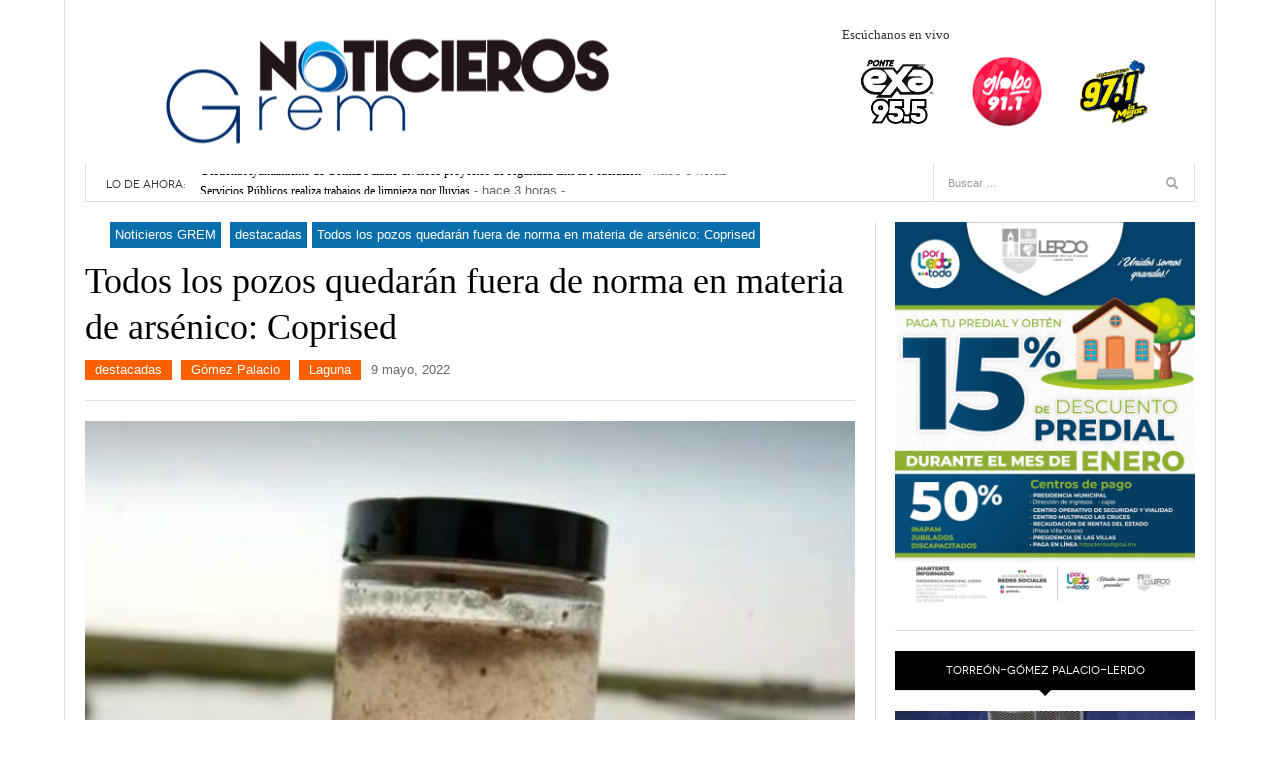

--- FILE ---
content_type: text/html; charset=UTF-8
request_url: https://www.noticierosgrem.com.mx/todos-los-pozos-quedaran-fuera-de-norma-en-materia-de-arsenico-coprised/
body_size: 72598
content:
<!DOCTYPE html>
<html lang="es">
<head>

<meta charset="UTF-8" />

<meta name='robots' content='index, follow, max-image-preview:large, max-snippet:-1, max-video-preview:-1' />
	<style>img:is([sizes="auto" i], [sizes^="auto," i]) { contain-intrinsic-size: 3000px 1500px }</style>
	
	<!-- This site is optimized with the Yoast SEO Premium plugin v21.0 (Yoast SEO v21.0) - https://yoast.com/wordpress/plugins/seo/ -->
	<title>Todos los pozos quedarán fuera de norma en materia de arsénico: Coprised - Noticieros GREM</title>
	<meta name="description" content="&quot;A veces la gente quiere agua independientemente de la cantidad que haya&quot;, destacó." />
	<link rel="canonical" href="https://www.noticierosgrem.com.mx/todos-los-pozos-quedaran-fuera-de-norma-en-materia-de-arsenico-coprised/" />
	<meta property="og:locale" content="es_ES" />
	<meta property="og:type" content="article" />
	<meta property="og:title" content="Todos los pozos quedarán fuera de norma en materia de arsénico: Coprised" />
	<meta property="og:description" content="&quot;A veces la gente quiere agua independientemente de la cantidad que haya&quot;, destacó." />
	<meta property="og:url" content="https://www.noticierosgrem.com.mx/todos-los-pozos-quedaran-fuera-de-norma-en-materia-de-arsenico-coprised/" />
	<meta property="og:site_name" content="Noticieros GREM" />
	<meta property="article:publisher" content="https://www.facebook.com/gremnoticieros/" />
	<meta property="article:published_time" content="2022-05-09T23:15:18+00:00" />
	<meta property="og:image" content="https://www.noticierosgrem.com.mx/wp-content/uploads/2019/07/arsenico.jpg" />
	<meta property="og:image:width" content="660" />
	<meta property="og:image:height" content="424" />
	<meta property="og:image:type" content="image/jpeg" />
	<meta name="author" content="Liliana Rincón Cervantes" />
	<meta name="twitter:card" content="summary_large_image" />
	<meta name="twitter:creator" content="@NoticierosGREM" />
	<meta name="twitter:site" content="@NoticierosGREM" />
	<meta name="twitter:label1" content="Escrito por" />
	<meta name="twitter:data1" content="Liliana Rincón Cervantes" />
	<meta name="twitter:label2" content="Tiempo de lectura" />
	<meta name="twitter:data2" content="1 minuto" />
	<script type="application/ld+json" class="yoast-schema-graph">{"@context":"https://schema.org","@graph":[{"@type":"Article","@id":"https://www.noticierosgrem.com.mx/todos-los-pozos-quedaran-fuera-de-norma-en-materia-de-arsenico-coprised/#article","isPartOf":{"@id":"https://www.noticierosgrem.com.mx/todos-los-pozos-quedaran-fuera-de-norma-en-materia-de-arsenico-coprised/"},"author":{"name":"Liliana Rincón Cervantes","@id":"https://www.noticierosgrem.com.mx/#/schema/person/7d768105df62b4d266c6eae8b4512e14"},"headline":"Todos los pozos quedarán fuera de norma en materia de arsénico: Coprised","datePublished":"2022-05-09T23:15:18+00:00","dateModified":"2022-05-09T23:15:18+00:00","mainEntityOfPage":{"@id":"https://www.noticierosgrem.com.mx/todos-los-pozos-quedaran-fuera-de-norma-en-materia-de-arsenico-coprised/"},"wordCount":212,"commentCount":0,"publisher":{"@id":"https://www.noticierosgrem.com.mx/#organization"},"image":{"@id":"https://www.noticierosgrem.com.mx/todos-los-pozos-quedaran-fuera-de-norma-en-materia-de-arsenico-coprised/#primaryimage"},"thumbnailUrl":"https://www.noticierosgrem.com.mx/wp-content/uploads/2019/07/arsenico.jpg","keywords":["agua con arsénico","antiarsenico","Arsénico","Arsénico en el agua","Filtros antiarsénico","monitoreo de arsénico"],"articleSection":["destacadas","Gómez Palacio","Laguna"],"inLanguage":"es","potentialAction":[{"@type":"CommentAction","name":"Comment","target":["https://www.noticierosgrem.com.mx/todos-los-pozos-quedaran-fuera-de-norma-en-materia-de-arsenico-coprised/#respond"]}]},{"@type":"WebPage","@id":"https://www.noticierosgrem.com.mx/todos-los-pozos-quedaran-fuera-de-norma-en-materia-de-arsenico-coprised/","url":"https://www.noticierosgrem.com.mx/todos-los-pozos-quedaran-fuera-de-norma-en-materia-de-arsenico-coprised/","name":"Todos los pozos quedarán fuera de norma en materia de arsénico: Coprised - Noticieros GREM","isPartOf":{"@id":"https://www.noticierosgrem.com.mx/#website"},"primaryImageOfPage":{"@id":"https://www.noticierosgrem.com.mx/todos-los-pozos-quedaran-fuera-de-norma-en-materia-de-arsenico-coprised/#primaryimage"},"image":{"@id":"https://www.noticierosgrem.com.mx/todos-los-pozos-quedaran-fuera-de-norma-en-materia-de-arsenico-coprised/#primaryimage"},"thumbnailUrl":"https://www.noticierosgrem.com.mx/wp-content/uploads/2019/07/arsenico.jpg","datePublished":"2022-05-09T23:15:18+00:00","dateModified":"2022-05-09T23:15:18+00:00","description":"\"A veces la gente quiere agua independientemente de la cantidad que haya\", destacó.","breadcrumb":{"@id":"https://www.noticierosgrem.com.mx/todos-los-pozos-quedaran-fuera-de-norma-en-materia-de-arsenico-coprised/#breadcrumb"},"inLanguage":"es","potentialAction":[{"@type":"ReadAction","target":["https://www.noticierosgrem.com.mx/todos-los-pozos-quedaran-fuera-de-norma-en-materia-de-arsenico-coprised/"]}]},{"@type":"ImageObject","inLanguage":"es","@id":"https://www.noticierosgrem.com.mx/todos-los-pozos-quedaran-fuera-de-norma-en-materia-de-arsenico-coprised/#primaryimage","url":"https://www.noticierosgrem.com.mx/wp-content/uploads/2019/07/arsenico.jpg","contentUrl":"https://www.noticierosgrem.com.mx/wp-content/uploads/2019/07/arsenico.jpg","width":660,"height":424},{"@type":"BreadcrumbList","@id":"https://www.noticierosgrem.com.mx/todos-los-pozos-quedaran-fuera-de-norma-en-materia-de-arsenico-coprised/#breadcrumb","itemListElement":[{"@type":"ListItem","position":1,"name":"Portada","item":"https://www.noticierosgrem.com.mx/"},{"@type":"ListItem","position":2,"name":"Todos los pozos quedarán fuera de norma en materia de arsénico: Coprised"}]},{"@type":"WebSite","@id":"https://www.noticierosgrem.com.mx/#website","url":"https://www.noticierosgrem.com.mx/","name":"Noticieros GREM","description":"Todas las noticias llevadas hasta ti","publisher":{"@id":"https://www.noticierosgrem.com.mx/#organization"},"potentialAction":[{"@type":"SearchAction","target":{"@type":"EntryPoint","urlTemplate":"https://www.noticierosgrem.com.mx/?s={search_term_string}"},"query-input":"required name=search_term_string"}],"inLanguage":"es"},{"@type":"Organization","@id":"https://www.noticierosgrem.com.mx/#organization","name":"GREM","url":"https://www.noticierosgrem.com.mx/","logo":{"@type":"ImageObject","inLanguage":"es","@id":"https://www.noticierosgrem.com.mx/#/schema/logo/image/","url":"http://www.noticierosgrem.com.mx/wp-content/uploads/2018/10/tempsnip.png","contentUrl":"http://www.noticierosgrem.com.mx/wp-content/uploads/2018/10/tempsnip.png","width":458,"height":138,"caption":"GREM"},"image":{"@id":"https://www.noticierosgrem.com.mx/#/schema/logo/image/"},"sameAs":["https://www.facebook.com/gremnoticieros/","https://twitter.com/NoticierosGREM"]},{"@type":"Person","@id":"https://www.noticierosgrem.com.mx/#/schema/person/7d768105df62b4d266c6eae8b4512e14","name":"Liliana Rincón Cervantes","image":{"@type":"ImageObject","inLanguage":"es","@id":"https://www.noticierosgrem.com.mx/#/schema/person/image/","url":"https://secure.gravatar.com/avatar/985a24c4f87769c74c0950f48ddf3223e35b8e17376191a29a884e1315325874?s=96&d=mm&r=g","contentUrl":"https://secure.gravatar.com/avatar/985a24c4f87769c74c0950f48ddf3223e35b8e17376191a29a884e1315325874?s=96&d=mm&r=g","caption":"Liliana Rincón Cervantes"},"url":"https://www.noticierosgrem.com.mx/author/lrincon/"}]}</script>
	<!-- / Yoast SEO Premium plugin. -->


<link rel='dns-prefetch' href='//static.addtoany.com' />
<link rel='dns-prefetch' href='//secure.gravatar.com' />
<link rel='dns-prefetch' href='//platform.twitter.com' />
<link rel='dns-prefetch' href='//stats.wp.com' />
<link rel='dns-prefetch' href='//v0.wordpress.com' />
<link rel="alternate" type="application/rss+xml" title="Noticieros GREM &raquo; Feed" href="https://www.noticierosgrem.com.mx/feed/" />
<link rel="alternate" type="application/rss+xml" title="Noticieros GREM &raquo; Feed de los comentarios" href="https://www.noticierosgrem.com.mx/comments/feed/" />
<link rel="alternate" type="application/rss+xml" title="Noticieros GREM &raquo; Comentario Todos los pozos quedarán fuera de norma en materia de arsénico: Coprised del feed" href="https://www.noticierosgrem.com.mx/todos-los-pozos-quedaran-fuera-de-norma-en-materia-de-arsenico-coprised/feed/" />
<script type="text/javascript">
/* <![CDATA[ */
window._wpemojiSettings = {"baseUrl":"https:\/\/s.w.org\/images\/core\/emoji\/16.0.1\/72x72\/","ext":".png","svgUrl":"https:\/\/s.w.org\/images\/core\/emoji\/16.0.1\/svg\/","svgExt":".svg","source":{"concatemoji":"https:\/\/www.noticierosgrem.com.mx\/wp-includes\/js\/wp-emoji-release.min.js?ver=6.8.3"}};
/*! This file is auto-generated */
!function(s,n){var o,i,e;function c(e){try{var t={supportTests:e,timestamp:(new Date).valueOf()};sessionStorage.setItem(o,JSON.stringify(t))}catch(e){}}function p(e,t,n){e.clearRect(0,0,e.canvas.width,e.canvas.height),e.fillText(t,0,0);var t=new Uint32Array(e.getImageData(0,0,e.canvas.width,e.canvas.height).data),a=(e.clearRect(0,0,e.canvas.width,e.canvas.height),e.fillText(n,0,0),new Uint32Array(e.getImageData(0,0,e.canvas.width,e.canvas.height).data));return t.every(function(e,t){return e===a[t]})}function u(e,t){e.clearRect(0,0,e.canvas.width,e.canvas.height),e.fillText(t,0,0);for(var n=e.getImageData(16,16,1,1),a=0;a<n.data.length;a++)if(0!==n.data[a])return!1;return!0}function f(e,t,n,a){switch(t){case"flag":return n(e,"\ud83c\udff3\ufe0f\u200d\u26a7\ufe0f","\ud83c\udff3\ufe0f\u200b\u26a7\ufe0f")?!1:!n(e,"\ud83c\udde8\ud83c\uddf6","\ud83c\udde8\u200b\ud83c\uddf6")&&!n(e,"\ud83c\udff4\udb40\udc67\udb40\udc62\udb40\udc65\udb40\udc6e\udb40\udc67\udb40\udc7f","\ud83c\udff4\u200b\udb40\udc67\u200b\udb40\udc62\u200b\udb40\udc65\u200b\udb40\udc6e\u200b\udb40\udc67\u200b\udb40\udc7f");case"emoji":return!a(e,"\ud83e\udedf")}return!1}function g(e,t,n,a){var r="undefined"!=typeof WorkerGlobalScope&&self instanceof WorkerGlobalScope?new OffscreenCanvas(300,150):s.createElement("canvas"),o=r.getContext("2d",{willReadFrequently:!0}),i=(o.textBaseline="top",o.font="600 32px Arial",{});return e.forEach(function(e){i[e]=t(o,e,n,a)}),i}function t(e){var t=s.createElement("script");t.src=e,t.defer=!0,s.head.appendChild(t)}"undefined"!=typeof Promise&&(o="wpEmojiSettingsSupports",i=["flag","emoji"],n.supports={everything:!0,everythingExceptFlag:!0},e=new Promise(function(e){s.addEventListener("DOMContentLoaded",e,{once:!0})}),new Promise(function(t){var n=function(){try{var e=JSON.parse(sessionStorage.getItem(o));if("object"==typeof e&&"number"==typeof e.timestamp&&(new Date).valueOf()<e.timestamp+604800&&"object"==typeof e.supportTests)return e.supportTests}catch(e){}return null}();if(!n){if("undefined"!=typeof Worker&&"undefined"!=typeof OffscreenCanvas&&"undefined"!=typeof URL&&URL.createObjectURL&&"undefined"!=typeof Blob)try{var e="postMessage("+g.toString()+"("+[JSON.stringify(i),f.toString(),p.toString(),u.toString()].join(",")+"));",a=new Blob([e],{type:"text/javascript"}),r=new Worker(URL.createObjectURL(a),{name:"wpTestEmojiSupports"});return void(r.onmessage=function(e){c(n=e.data),r.terminate(),t(n)})}catch(e){}c(n=g(i,f,p,u))}t(n)}).then(function(e){for(var t in e)n.supports[t]=e[t],n.supports.everything=n.supports.everything&&n.supports[t],"flag"!==t&&(n.supports.everythingExceptFlag=n.supports.everythingExceptFlag&&n.supports[t]);n.supports.everythingExceptFlag=n.supports.everythingExceptFlag&&!n.supports.flag,n.DOMReady=!1,n.readyCallback=function(){n.DOMReady=!0}}).then(function(){return e}).then(function(){var e;n.supports.everything||(n.readyCallback(),(e=n.source||{}).concatemoji?t(e.concatemoji):e.wpemoji&&e.twemoji&&(t(e.twemoji),t(e.wpemoji)))}))}((window,document),window._wpemojiSettings);
/* ]]> */
</script>
<style id='wp-emoji-styles-inline-css' type='text/css'>

	img.wp-smiley, img.emoji {
		display: inline !important;
		border: none !important;
		box-shadow: none !important;
		height: 1em !important;
		width: 1em !important;
		margin: 0 0.07em !important;
		vertical-align: -0.1em !important;
		background: none !important;
		padding: 0 !important;
	}
</style>
<link rel='stylesheet' id='wp-block-library-css' href='https://www.noticierosgrem.com.mx/wp-includes/css/dist/block-library/style.min.css?ver=6.8.3' type='text/css' media='all' />
<style id='wp-block-library-inline-css' type='text/css'>
.has-text-align-justify{text-align:justify;}
</style>
<style id='classic-theme-styles-inline-css' type='text/css'>
/*! This file is auto-generated */
.wp-block-button__link{color:#fff;background-color:#32373c;border-radius:9999px;box-shadow:none;text-decoration:none;padding:calc(.667em + 2px) calc(1.333em + 2px);font-size:1.125em}.wp-block-file__button{background:#32373c;color:#fff;text-decoration:none}
</style>
<link rel='stylesheet' id='jetpack-videopress-video-block-view-css' href='https://www.noticierosgrem.com.mx/wp-content/plugins/jetpack/jetpack_vendor/automattic/jetpack-videopress/build/block-editor/blocks/video/view.css?minify=false&#038;ver=34ae973733627b74a14e' type='text/css' media='all' />
<link rel='stylesheet' id='mediaelement-css' href='https://www.noticierosgrem.com.mx/wp-includes/js/mediaelement/mediaelementplayer-legacy.min.css?ver=4.2.17' type='text/css' media='all' />
<link rel='stylesheet' id='wp-mediaelement-css' href='https://www.noticierosgrem.com.mx/wp-includes/js/mediaelement/wp-mediaelement.min.css?ver=6.8.3' type='text/css' media='all' />
<style id='global-styles-inline-css' type='text/css'>
:root{--wp--preset--aspect-ratio--square: 1;--wp--preset--aspect-ratio--4-3: 4/3;--wp--preset--aspect-ratio--3-4: 3/4;--wp--preset--aspect-ratio--3-2: 3/2;--wp--preset--aspect-ratio--2-3: 2/3;--wp--preset--aspect-ratio--16-9: 16/9;--wp--preset--aspect-ratio--9-16: 9/16;--wp--preset--color--black: #000000;--wp--preset--color--cyan-bluish-gray: #abb8c3;--wp--preset--color--white: #ffffff;--wp--preset--color--pale-pink: #f78da7;--wp--preset--color--vivid-red: #cf2e2e;--wp--preset--color--luminous-vivid-orange: #ff6900;--wp--preset--color--luminous-vivid-amber: #fcb900;--wp--preset--color--light-green-cyan: #7bdcb5;--wp--preset--color--vivid-green-cyan: #00d084;--wp--preset--color--pale-cyan-blue: #8ed1fc;--wp--preset--color--vivid-cyan-blue: #0693e3;--wp--preset--color--vivid-purple: #9b51e0;--wp--preset--gradient--vivid-cyan-blue-to-vivid-purple: linear-gradient(135deg,rgba(6,147,227,1) 0%,rgb(155,81,224) 100%);--wp--preset--gradient--light-green-cyan-to-vivid-green-cyan: linear-gradient(135deg,rgb(122,220,180) 0%,rgb(0,208,130) 100%);--wp--preset--gradient--luminous-vivid-amber-to-luminous-vivid-orange: linear-gradient(135deg,rgba(252,185,0,1) 0%,rgba(255,105,0,1) 100%);--wp--preset--gradient--luminous-vivid-orange-to-vivid-red: linear-gradient(135deg,rgba(255,105,0,1) 0%,rgb(207,46,46) 100%);--wp--preset--gradient--very-light-gray-to-cyan-bluish-gray: linear-gradient(135deg,rgb(238,238,238) 0%,rgb(169,184,195) 100%);--wp--preset--gradient--cool-to-warm-spectrum: linear-gradient(135deg,rgb(74,234,220) 0%,rgb(151,120,209) 20%,rgb(207,42,186) 40%,rgb(238,44,130) 60%,rgb(251,105,98) 80%,rgb(254,248,76) 100%);--wp--preset--gradient--blush-light-purple: linear-gradient(135deg,rgb(255,206,236) 0%,rgb(152,150,240) 100%);--wp--preset--gradient--blush-bordeaux: linear-gradient(135deg,rgb(254,205,165) 0%,rgb(254,45,45) 50%,rgb(107,0,62) 100%);--wp--preset--gradient--luminous-dusk: linear-gradient(135deg,rgb(255,203,112) 0%,rgb(199,81,192) 50%,rgb(65,88,208) 100%);--wp--preset--gradient--pale-ocean: linear-gradient(135deg,rgb(255,245,203) 0%,rgb(182,227,212) 50%,rgb(51,167,181) 100%);--wp--preset--gradient--electric-grass: linear-gradient(135deg,rgb(202,248,128) 0%,rgb(113,206,126) 100%);--wp--preset--gradient--midnight: linear-gradient(135deg,rgb(2,3,129) 0%,rgb(40,116,252) 100%);--wp--preset--font-size--small: 13px;--wp--preset--font-size--medium: 20px;--wp--preset--font-size--large: 36px;--wp--preset--font-size--x-large: 42px;--wp--preset--spacing--20: 0.44rem;--wp--preset--spacing--30: 0.67rem;--wp--preset--spacing--40: 1rem;--wp--preset--spacing--50: 1.5rem;--wp--preset--spacing--60: 2.25rem;--wp--preset--spacing--70: 3.38rem;--wp--preset--spacing--80: 5.06rem;--wp--preset--shadow--natural: 6px 6px 9px rgba(0, 0, 0, 0.2);--wp--preset--shadow--deep: 12px 12px 50px rgba(0, 0, 0, 0.4);--wp--preset--shadow--sharp: 6px 6px 0px rgba(0, 0, 0, 0.2);--wp--preset--shadow--outlined: 6px 6px 0px -3px rgba(255, 255, 255, 1), 6px 6px rgba(0, 0, 0, 1);--wp--preset--shadow--crisp: 6px 6px 0px rgba(0, 0, 0, 1);}:where(.is-layout-flex){gap: 0.5em;}:where(.is-layout-grid){gap: 0.5em;}body .is-layout-flex{display: flex;}.is-layout-flex{flex-wrap: wrap;align-items: center;}.is-layout-flex > :is(*, div){margin: 0;}body .is-layout-grid{display: grid;}.is-layout-grid > :is(*, div){margin: 0;}:where(.wp-block-columns.is-layout-flex){gap: 2em;}:where(.wp-block-columns.is-layout-grid){gap: 2em;}:where(.wp-block-post-template.is-layout-flex){gap: 1.25em;}:where(.wp-block-post-template.is-layout-grid){gap: 1.25em;}.has-black-color{color: var(--wp--preset--color--black) !important;}.has-cyan-bluish-gray-color{color: var(--wp--preset--color--cyan-bluish-gray) !important;}.has-white-color{color: var(--wp--preset--color--white) !important;}.has-pale-pink-color{color: var(--wp--preset--color--pale-pink) !important;}.has-vivid-red-color{color: var(--wp--preset--color--vivid-red) !important;}.has-luminous-vivid-orange-color{color: var(--wp--preset--color--luminous-vivid-orange) !important;}.has-luminous-vivid-amber-color{color: var(--wp--preset--color--luminous-vivid-amber) !important;}.has-light-green-cyan-color{color: var(--wp--preset--color--light-green-cyan) !important;}.has-vivid-green-cyan-color{color: var(--wp--preset--color--vivid-green-cyan) !important;}.has-pale-cyan-blue-color{color: var(--wp--preset--color--pale-cyan-blue) !important;}.has-vivid-cyan-blue-color{color: var(--wp--preset--color--vivid-cyan-blue) !important;}.has-vivid-purple-color{color: var(--wp--preset--color--vivid-purple) !important;}.has-black-background-color{background-color: var(--wp--preset--color--black) !important;}.has-cyan-bluish-gray-background-color{background-color: var(--wp--preset--color--cyan-bluish-gray) !important;}.has-white-background-color{background-color: var(--wp--preset--color--white) !important;}.has-pale-pink-background-color{background-color: var(--wp--preset--color--pale-pink) !important;}.has-vivid-red-background-color{background-color: var(--wp--preset--color--vivid-red) !important;}.has-luminous-vivid-orange-background-color{background-color: var(--wp--preset--color--luminous-vivid-orange) !important;}.has-luminous-vivid-amber-background-color{background-color: var(--wp--preset--color--luminous-vivid-amber) !important;}.has-light-green-cyan-background-color{background-color: var(--wp--preset--color--light-green-cyan) !important;}.has-vivid-green-cyan-background-color{background-color: var(--wp--preset--color--vivid-green-cyan) !important;}.has-pale-cyan-blue-background-color{background-color: var(--wp--preset--color--pale-cyan-blue) !important;}.has-vivid-cyan-blue-background-color{background-color: var(--wp--preset--color--vivid-cyan-blue) !important;}.has-vivid-purple-background-color{background-color: var(--wp--preset--color--vivid-purple) !important;}.has-black-border-color{border-color: var(--wp--preset--color--black) !important;}.has-cyan-bluish-gray-border-color{border-color: var(--wp--preset--color--cyan-bluish-gray) !important;}.has-white-border-color{border-color: var(--wp--preset--color--white) !important;}.has-pale-pink-border-color{border-color: var(--wp--preset--color--pale-pink) !important;}.has-vivid-red-border-color{border-color: var(--wp--preset--color--vivid-red) !important;}.has-luminous-vivid-orange-border-color{border-color: var(--wp--preset--color--luminous-vivid-orange) !important;}.has-luminous-vivid-amber-border-color{border-color: var(--wp--preset--color--luminous-vivid-amber) !important;}.has-light-green-cyan-border-color{border-color: var(--wp--preset--color--light-green-cyan) !important;}.has-vivid-green-cyan-border-color{border-color: var(--wp--preset--color--vivid-green-cyan) !important;}.has-pale-cyan-blue-border-color{border-color: var(--wp--preset--color--pale-cyan-blue) !important;}.has-vivid-cyan-blue-border-color{border-color: var(--wp--preset--color--vivid-cyan-blue) !important;}.has-vivid-purple-border-color{border-color: var(--wp--preset--color--vivid-purple) !important;}.has-vivid-cyan-blue-to-vivid-purple-gradient-background{background: var(--wp--preset--gradient--vivid-cyan-blue-to-vivid-purple) !important;}.has-light-green-cyan-to-vivid-green-cyan-gradient-background{background: var(--wp--preset--gradient--light-green-cyan-to-vivid-green-cyan) !important;}.has-luminous-vivid-amber-to-luminous-vivid-orange-gradient-background{background: var(--wp--preset--gradient--luminous-vivid-amber-to-luminous-vivid-orange) !important;}.has-luminous-vivid-orange-to-vivid-red-gradient-background{background: var(--wp--preset--gradient--luminous-vivid-orange-to-vivid-red) !important;}.has-very-light-gray-to-cyan-bluish-gray-gradient-background{background: var(--wp--preset--gradient--very-light-gray-to-cyan-bluish-gray) !important;}.has-cool-to-warm-spectrum-gradient-background{background: var(--wp--preset--gradient--cool-to-warm-spectrum) !important;}.has-blush-light-purple-gradient-background{background: var(--wp--preset--gradient--blush-light-purple) !important;}.has-blush-bordeaux-gradient-background{background: var(--wp--preset--gradient--blush-bordeaux) !important;}.has-luminous-dusk-gradient-background{background: var(--wp--preset--gradient--luminous-dusk) !important;}.has-pale-ocean-gradient-background{background: var(--wp--preset--gradient--pale-ocean) !important;}.has-electric-grass-gradient-background{background: var(--wp--preset--gradient--electric-grass) !important;}.has-midnight-gradient-background{background: var(--wp--preset--gradient--midnight) !important;}.has-small-font-size{font-size: var(--wp--preset--font-size--small) !important;}.has-medium-font-size{font-size: var(--wp--preset--font-size--medium) !important;}.has-large-font-size{font-size: var(--wp--preset--font-size--large) !important;}.has-x-large-font-size{font-size: var(--wp--preset--font-size--x-large) !important;}
:where(.wp-block-post-template.is-layout-flex){gap: 1.25em;}:where(.wp-block-post-template.is-layout-grid){gap: 1.25em;}
:where(.wp-block-columns.is-layout-flex){gap: 2em;}:where(.wp-block-columns.is-layout-grid){gap: 2em;}
:root :where(.wp-block-pullquote){font-size: 1.5em;line-height: 1.6;}
</style>
<link rel='stylesheet' id='owl-carousel-css-css' href='https://www.noticierosgrem.com.mx/wp-content/plugins/tr-post-slider-widget/css/owl.carousel.css?ver=6.8.3' type='text/css' media='all' />
<link rel='stylesheet' id='tr-ps-css-css' href='https://www.noticierosgrem.com.mx/wp-content/plugins/tr-post-slider-widget/css/tr-ps-frontend.css?ver=6.8.3' type='text/css' media='all' />
<link rel='stylesheet' id='wp-polls-css' href='https://www.noticierosgrem.com.mx/wp-content/plugins/wp-polls/polls-css.css?ver=2.77.0' type='text/css' media='all' />
<style id='wp-polls-inline-css' type='text/css'>
.wp-polls .pollbar {
	margin: 1px;
	font-size: 6px;
	line-height: 8px;
	height: 8px;
	background-image: url('https://www.noticierosgrem.com.mx/wp-content/plugins/wp-polls/images/default/pollbg.gif');
	border: 1px solid #c8c8c8;
}

</style>
<link rel='stylesheet' id='dw_focus_template-css' href='https://www.noticierosgrem.com.mx/wp-content/themes/gremV2/assets/css/template.css?ver=6.8.3' type='text/css' media='all' />
<link rel='stylesheet' id='dw_focus_responsive-css' href='https://www.noticierosgrem.com.mx/wp-content/themes/gremV2/assets/css/responsive.css?ver=6.8.3' type='text/css' media='all' />
<link rel='stylesheet' id='style-css' href='https://www.noticierosgrem.com.mx/wp-content/themes/gremv2_child/style.css?ver=6.8.3' type='text/css' media='all' />
<link rel='stylesheet' id='print-style-css' href='https://www.noticierosgrem.com.mx/wp-content/themes/gremV2/assets/css/print.css?ver=6.8.3' type='text/css' media='print' />
<link rel='stylesheet' id='dw-focus-qa-css' href='https://www.noticierosgrem.com.mx/wp-content/themes/gremv2_child/dwqa-templates/style.css?ver=6.8.3' type='text/css' media='all' />
<link rel='stylesheet' id='addtoany-css' href='https://www.noticierosgrem.com.mx/wp-content/plugins/add-to-any/addtoany.min.css?ver=1.16' type='text/css' media='all' />
<style id='addtoany-inline-css' type='text/css'>
.addtoany_list a {
    font-size: 13px !important;
    color: #999 !important;
}

.a2a_count {
    background-color: #fff;
    border: 1px solid #ccc;
    box-sizing: border-box;
    color: #999 !important; 
    display: block;
    float: left;
    font: 12px Arial,Helvetica,sans-serif;
    height: 14px;
    margin-left: 4px;
    position: relative;
    text-align: center;
    width: 50px;
}
</style>
<link rel='stylesheet' id='jetpack_css-css' href='https://www.noticierosgrem.com.mx/wp-content/plugins/jetpack/css/jetpack.css?ver=12.5.1' type='text/css' media='all' />
<script type="text/javascript" async='async' src="https://www.noticierosgrem.com.mx/wp-includes/js/jquery/jquery.min.js?ver=3.7.1" id="jquery-core-js"></script>
<script type="text/javascript" async='async' src="https://www.noticierosgrem.com.mx/wp-includes/js/jquery/jquery-migrate.min.js?ver=3.4.1" id="jquery-migrate-js"></script>
<script type="text/javascript" id="addtoany-core-js-before">
/* <![CDATA[ */
window.a2a_config=window.a2a_config||{};a2a_config.callbacks=[];a2a_config.overlays=[];a2a_config.templates={};a2a_localize = {
	Share: "Compartir",
	Save: "Guardar",
	Subscribe: "Suscribir",
	Email: "Correo electrónico",
	Bookmark: "Marcador",
	ShowAll: "Mostrar todo",
	ShowLess: "Mostrar menos",
	FindServices: "Encontrar servicio(s)",
	FindAnyServiceToAddTo: "Encuentra al instante cualquier servicio para añadir a",
	PoweredBy: "Funciona con",
	ShareViaEmail: "Compartir por correo electrónico",
	SubscribeViaEmail: "Suscribirse a través de correo electrónico",
	BookmarkInYourBrowser: "Añadir a marcadores de tu navegador",
	BookmarkInstructions: "Presiona «Ctrl+D» o «\u2318+D» para añadir esta página a marcadores",
	AddToYourFavorites: "Añadir a tus favoritos",
	SendFromWebOrProgram: "Enviar desde cualquier dirección o programa de correo electrónico ",
	EmailProgram: "Programa de correo electrónico",
	More: "Más&#8230;",
	ThanksForSharing: "¡Gracias por compartir!",
	ThanksForFollowing: "¡Gracias por seguirnos!"
};
/* ]]> */
</script>
<script type="text/javascript" defer async='async' src="https://static.addtoany.com/menu/page.js" id="addtoany-core-js"></script>
<script type="text/javascript" defer async='async' src="https://www.noticierosgrem.com.mx/wp-content/plugins/add-to-any/addtoany.min.js?ver=1.1" id="addtoany-jquery-js"></script>
<script type="text/javascript" async='async' src="https://www.noticierosgrem.com.mx/wp-content/plugins/html5-audio-player/js/inline-player.js?ver=2.1.12" id="add-inline-player-js"></script>
<script type="text/javascript" async='async' src="https://www.noticierosgrem.com.mx/wp-content/plugins/sam-pro-free/js/polyfill.min.js?ver=6.8.3" id="polyfills-js"></script>
<script type="text/javascript" async='async' src="https://www.noticierosgrem.com.mx/wp-content/plugins/sam-pro-free/js/jquery.iframetracker.js?ver=6.8.3" id="samProTracker-js"></script>
<script type="text/javascript" id="samProLayout-js-extra">
/* <![CDATA[ */
var samProOptions = {"au":"https:\/\/www.noticierosgrem.com.mx\/wp-content\/plugins\/sam-pro-free\/sam-pro-layout.php","load":"0","mailer":"1","clauses":"8FTfgXQ5tkwvrSWeTaX8SqhoZUbO5f2y4nyfsXnn7e+93rd8mNBk7Ab9wuVrJq\/fIzwGJvOh9U5PB7tpf6X+kPnfc2fkOy7RexX\/MSc1hwEVb1iyNQRzW4os6shOgmaRrY\/[base64]\/90gREQjEYbkDrc\/3DF5lho4hxCism8wccwShTHew\/NwFVHfBCGXbIJ0SKJwUtdDXlfpzBIZ7EXNdC6xjwZhpcMPTzNrfGlzZAS2Yt6nCt7nQ3p78ky6pr3lRLIH4WvDWnnxkeCJI7RVOzJcghHyZcun6doILlnDh7mQp0+utwfYdUafReZ2lmbbF4foGuEy54JFC\/hNN2wyqYWEIL0\/hc2CVCWoZMAzJDd5s\/UHM+ZQ32gtTeDK4btUcjlUWIBlpxa1bdfsFoLPAzBaVdpInvGF\/+lPq8087DQn\/1kcbRexDn3Wt9BRzTzqgq3+oP6DgUshHJk8wRrcYwB7TDAlHvgqGcEZHlmSizf5q6If1FGsVKeYAk+Df984VMFs+MfG8gdBvFqOy\/lkrFM1BGpmJdZoA1DCxN+n+NsGUJNu+9APy4rWFAduyO2ZhpQzpLXaPW7RVlUNiMCOHUH6EQla92N2UK1QIiXwN9nfNhUbDhTylmjBqv+gwr0CRqBREarrAPOUURHLKLEXxznEWW3RYH7093fQqP2\/J+WaIUUGaplkZ2XVdcUiOcBn7IGr\/hfX4GsmyUmINMzzTMAZXINvYGsBnk2IDfqBWo6A\/Rfz5KrwzmxHzenhZRUb7c2fd+VRowmvzou71SHg==","doStats":"1","jsStats":"","container":"sam-pro-container","place":"sam-pro-place","ad":"sam-pro-ad","samProNonce":"9591b56aa5","ajaxUrl":"https:\/\/www.noticierosgrem.com.mx\/wp-admin\/admin-ajax.php"};
/* ]]> */
</script>
<script type="text/javascript" async='async' src="https://www.noticierosgrem.com.mx/wp-content/plugins/sam-pro-free/js/sam.pro.layout.min.js?ver=1.0.0.10" id="samProLayout-js"></script>
<script type="text/javascript" async='async' src="https://www.noticierosgrem.com.mx/wp-content/plugins/tr-post-slider-widget/js/owl.carousel.min.js?ver=1.3.2" id="tr-ps-js-js"></script>
<script type="text/javascript" async='async' src="https://www.noticierosgrem.com.mx/wp-content/plugins/tr-post-slider-widget/js/cycle.js?ver=3.0.3" id="tr-cycle-js-js"></script>
<script type="text/javascript" async='async' src="https://www.noticierosgrem.com.mx/wp-content/themes/gremV2/assets/js/bootstrap.min.js?ver=6.8.3" id="bootstrap-js"></script>
<script type="text/javascript" async='async' src="https://www.noticierosgrem.com.mx/wp-content/themes/gremV2/assets/js/jquery.infinitescroll.min.js?ver=6.8.3" id="infinitescroll-js"></script>
<script type="text/javascript" id="dw_focus-js-extra">
/* <![CDATA[ */
var dw_focus = {"ajax_url":"https:\/\/www.noticierosgrem.com.mx\/wp-admin\/admin-ajax.php"};
/* ]]> */
</script>
<script type="text/javascript" async='async' src="https://www.noticierosgrem.com.mx/wp-content/themes/gremV2/assets/js/custom.js?ver=6.8.3" id="dw_focus-js"></script>
<script type="text/javascript" async='async' src="//platform.twitter.com/widgets.js?ver=6.8.3" id="twitter-indent-js"></script>
<script type="text/javascript" id="single-social-js-extra">
/* <![CDATA[ */
var dw_focus = {"ajax_url":"https:\/\/www.noticierosgrem.com.mx\/wp-admin\/admin-ajax.php"};
/* ]]> */
</script>
<script type="text/javascript" async='async' src="https://www.noticierosgrem.com.mx/wp-content/themes/gremV2/assets/js/single-socials.js?ver=6.8.3" id="single-social-js"></script>
<script type="text/javascript" async='async' src="https://www.noticierosgrem.com.mx/wp-content/themes/gremV2/assets/js/jquery.mouse.move.js?ver=6.8.3" id="mouse-move-js"></script>
<script type="text/javascript" async='async' src="https://www.noticierosgrem.com.mx/wp-content/themes/gremV2/assets/js/jquery.swipe.js?ver=6.8.3" id="swipe-js"></script>
<link rel="https://api.w.org/" href="https://www.noticierosgrem.com.mx/wp-json/" /><link rel="alternate" title="JSON" type="application/json" href="https://www.noticierosgrem.com.mx/wp-json/wp/v2/posts/367376" /><link rel="EditURI" type="application/rsd+xml" title="RSD" href="https://www.noticierosgrem.com.mx/xmlrpc.php?rsd" />
<meta name="generator" content="WordPress 6.8.3" />
<link rel='shortlink' href='https://wp.me/p5FEXv-1xzq' />
<link rel="alternate" title="oEmbed (JSON)" type="application/json+oembed" href="https://www.noticierosgrem.com.mx/wp-json/oembed/1.0/embed?url=https%3A%2F%2Fwww.noticierosgrem.com.mx%2Ftodos-los-pozos-quedaran-fuera-de-norma-en-materia-de-arsenico-coprised%2F" />
<link rel="alternate" title="oEmbed (XML)" type="text/xml+oembed" href="https://www.noticierosgrem.com.mx/wp-json/oembed/1.0/embed?url=https%3A%2F%2Fwww.noticierosgrem.com.mx%2Ftodos-los-pozos-quedaran-fuera-de-norma-en-materia-de-arsenico-coprised%2F&#038;format=xml" />

		<!-- GA Google Analytics @ https://m0n.co/ga -->
		<script async src="https://www.googletagmanager.com/gtag/js?id=UA-157865593-1"></script>
		<script>
			window.dataLayer = window.dataLayer || [];
			function gtag(){dataLayer.push(arguments);}
			gtag('js', new Date());
			gtag('config', 'UA-157865593-1');
		</script>

	            <style>
                .h5ap_inline_player {
                    display: inline-block;
                    line-height: 1.45;
                }
                .h5ap_inline_player span {
                    display: inline-block;
                    line-height: 1.20;
                    font-size: 130%;
                    width: auto;
                    height: auto;
                    cursor: pointer;
                }
                .h5ap_inline_player span.dashicons-controls-pause {
                    display: none;
                }
                </style>
        	<style>img#wpstats{display:none}</style>
		<meta property="og:title" content="Todos los pozos quedarán fuera de norma en materia de arsénico: Coprised" /><meta property="og:url" content="https://www.noticierosgrem.com.mx/todos-los-pozos-quedaran-fuera-de-norma-en-materia-de-arsenico-coprised/" /><meta property="og:image" content="https://www.noticierosgrem.com.mx/wp-content/uploads/2019/07/arsenico-110x110.jpg" /><meta property="og:description" content="&quot;A veces la gente quiere agua independientemente de la cantidad que haya&quot;, destacó."/><script>
  (function(i,s,o,g,r,a,m){i['GoogleAnalyticsObject']=r;i[r]=i[r]||function(){
  (i[r].q=i[r].q||[]).push(arguments)},i[r].l=1*new Date();a=s.createElement(o),
  m=s.getElementsByTagName(o)[0];a.async=1;a.src=g;m.parentNode.insertBefore(a,m)
  })(window,document,'script','//www.google-analytics.com/analytics.js','ga');

  ga('create', 'UA-58736501-1', 'auto');
  ga('send', 'pageview');

</script>    <style type="text/css">
        .site-header #branding a {
            background-image: url(https://www.noticierosgrem.com.mx/wp-content/themes/gremV2/assets/img/logo.png);
        }
        #colophon.dark #site-info .small-logo {
            background-image: url(https://www.noticierosgrem.com.mx/wp-content/themes/gremV2/assets/img/logo.png);
        }
        @media ( max-width: 979px ) {
            .wrap-navigation .small-logo {
                background-image: url(https://www.noticierosgrem.com.mx/wp-content/themes/gremV2/assets/img/logo.png);
            }
        }
    </style>
    <link rel="shortcut icon" href="https://www.noticierosgrem.com.mx/wp-content/themes/gremV2/assets/img/favicon.ico"><meta property="og:type" content="article" />
<meta property="og:url" content="https://www.noticierosgrem.com.mx/todos-los-pozos-quedaran-fuera-de-norma-en-materia-de-arsenico-coprised/" />
<meta property="og:title" content="Todos los pozos quedarán fuera de norma en materia de arsénico: Coprised" />
<meta property="og:site_name" content="Noticieros GREM" />
<meta property="og:locale" content="en_US" />
<meta property="og:description" content="&quot;A veces la gente quiere agua independientemente de la cantidad que haya&quot;, destacó." />
<meta property="fb:app_id" content="300742883409268" />
</head>
<body class="wp-singular post-template-default single single-post postid-367376 single-format-standard wp-theme-gremV2 wp-child-theme-gremv2_child desktop chrome  not-login group-blog" >

	<header id="masthead" class="site-header" role="banner">
	    <div class="container">
	    	<div id="header">
	    		<div class="row">
					
	           		<div id="branding" class="span7">
		                <h1>
		                	<a href="https://www.noticierosgrem.com.mx/" title="Noticieros GREM" rel="home">
		                		Noticieros GREM		                	</a>
		                </h1>
		            </div>
		            		            <div id="sidebar-header" class="span5">
	            		<aside id="text-7" class="widget widget_text">			<div class="textwidget"><div id="logos-estaciones">
<h5>Escúchanos en vivo</h5>
<a href="http://www.gremradio.com.mx/audio955.html" target="_blank"><img src="http://www.noticierosgrem.com.mx/wp-content/uploads/2020/02/LOGO-EXA-95-5-2019.png" width="79px" height="77px"> </img></a>
<a href="http://www.gremradio.com.mx/audioglobo.html" target="_blank"><img src="http://www.noticierosgrem.com.mx/wp-content/uploads/2015/01/logo-kiu-91.png" width="74px" height="77px"> </img></a>
<a href="http://www.gremradio.com.mx/audio971.html" target="_blank"><img src="http://www.noticierosgrem.com.mx/wp-content/uploads/2020/02/LOGO_2019__LA_MEJOR_FM.png" width="72px" height="77px"> </img></a>

</div></div>
		</aside>		            </div>
		            		        </div>
	        </div>
	  
			
			<div id="under-navigation" class="clearfix under-navigation margin-bottom-under">
	        	<div class="row-fluid">
	        			        			        		<!-- Under navigation positions ( breadcrum, twitter widgets) -->
		        	<div class="span9">
						        
        <aside id="dw_focus_news_headlines-2" class="widget dw_focus_headlines">        <h3 class="widget-title">Lo de ahora:</h3>        <div class="headlines" data-interval="5000">
            <ul>
                            <li><a href="https://www.noticierosgrem.com.mx/gestiona-ayuntamiento-de-gomez-palacio-diversos-proyectos-de-seguridad-ante-la-federacion/">Gestiona Ayuntamiento de Gómez Palacio diversos proyectos de seguridad ante la Federación</a><span class="time_diff"> - hace 3 horas -</span></li>
                            <li><a href="https://www.noticierosgrem.com.mx/servicios-publicos-realiza-trabajos-de-limpieza-por-lluvias/">Servicios Públicos realiza trabajos de limpieza por lluvias</a><span class="time_diff"> - hace 3 horas -</span></li>
                            <li><a href="https://www.noticierosgrem.com.mx/coahuila-va-por-el-mercado-mundial-giras-en-ee-uu-y-plan-turistico-por-el-mundial-2026/">Coahuila va por el mercado mundial: Giras en EE. UU. y plan turístico por el Mundial 2026</a><span class="time_diff"> - hace 3 horas -</span></li>
                            <li><a href="https://www.noticierosgrem.com.mx/gobernador-de-coahuila-presenta-acuerdos-tras-reunion-con-garcia-harfuch/">Gobernador de Coahuila presenta acuerdos tras reunión con García Harfuch</a><span class="time_diff"> - hace 4 horas -</span></li>
                            <li><a href="https://www.noticierosgrem.com.mx/con-nuevas-agrupaciones-policiales-y-acciones-de-inteligencia-inter-estatal-coahuila-reforzara-blindaje-en-2026/">Con nuevas agrupaciones policiales y acciones de inteligencia inter estatal, Coahuila reforzará blindaje en 2026</a><span class="time_diff"> - hace 4 horas -</span></li>
                 
            </ul>
        </div>
        </aside>					</div>
					
					<div class="span3 ">	<form method="get" name="searchForm" class="searchForm" action="https://www.noticierosgrem.com.mx/" role="search">
		<input type="text" class="field" name="s" value="" placeholder="Buscar &hellip;" />
		<input type="submit" class="submit" name="submit" value="Search" />
	</form>
</div>
				</div>
		    </div>
			
	    </div>
	</header> <!-- End header -->

	<div id="main">
         <div class="container">
             <div class="row">


    <div id="primary" class="site-content span9">

	
		<link rel="stylesheet" href="https://www.noticierosgrem.com.mx/wp-content/themes/gremV2/assets/css/jquery.capty.css" />

<article id="post-367376" class="post-367376 post type-post status-publish format-standard has-post-thumbnail hentry category-destacadas category-gomez-palacio category-laguna tag-agua-con-arsenico tag-antiarsenico tag-arsenico tag-arsenico-en-el-agua tag-filtros-antiarsenico tag-monitoreo-de-arsenico content-print">
	<header class="entry-header">   
		<div class="breadcrumb-top">
		<div class="span9 no-margin"><ul class="breadcrumbs"><li itemscope itemtype="http://data-vocabulary.org/Breadcrumb"><a itemprop="url" href="https://www.noticierosgrem.com.mx"><span itemprop="title">Noticieros GREM</span></a> </li> <li itemscope itemtype="http://data-vocabulary.org/Breadcrumb"><a itemprop="url" href="https://www.noticierosgrem.com.mx/destacadas/"><span itemprop="title">destacadas</span></a></li><li> Todos los pozos quedarán fuera de norma en materia de arsénico: Coprised</li></ul></div> 
		</div>
		<h1 class="entry-title">Todos los pozos quedarán fuera de norma en materia de arsénico: Coprised</h1>
		
		<div class="entry-meta">
			<ul class="post-categories">
	<li><a href="https://www.noticierosgrem.com.mx/destacadas/" rel="tag">destacadas</a></li>
	<li><a href="https://www.noticierosgrem.com.mx/laguna/gomez-palacio/" rel="tag">Gómez Palacio</a></li>
	<li><a href="https://www.noticierosgrem.com.mx/laguna/" rel="tag">Laguna</a></li></ul>9 mayo, 2022<time class="entry-date" datetime="2022-05-09T18:15:18-05:00" pubdate></time>		</div><!-- .entry-meta -->
	</header><!-- .entry-header -->

    
		<div class = "post-thumb-title"  id = "entry-thumbnail">
            
			<img width="660" height="424" src="https://www.noticierosgrem.com.mx/wp-content/uploads/2019/07/arsenico.jpg" class="attachment- size- wp-post-image" alt="" id="overlay" decoding="async" fetchpriority="high" />        
        
                                <p class = "post-thumb-title" style  = "background: rgba(0, 0, 0, 0.7); margin: 0px; top: -2em; height: 2em; text-align: center; color: rgb(255, 255, 255); line-height: 2; position: relative; max-width: 100%;"></p>

    </div>
		
	<div class="entry-content">
		<p style="text-align: justify;"><strong>Liliana Rincón</strong></p>
<p style="text-align: justify;"><strong>Gómez Palacio, Durango (09/05/2022).-</strong> Luego de que se publicaron las modificaciones a la Norma Oficial Mexicana al pasar de .025 miligramos de arsénico por litro de agua para consumo humano a .010, el jefe de la oficina de la Comisión Para la Protección Contra Riesgos Sanitarios del Estado de Durango en Gómez Palacio, Jesús Rentería, consideró que los pozos de los municipios de la región quedarán fuera de dicho parámetro.</p>
<p style="text-align: justify;">Explicó que la dependencia a su cargo tomó más de 20 muestras de diversos municipios de la región laguna a finales del año pasado, y todos presentaron algún nivel de arsénico.</p>
<blockquote>
<p style="text-align: justify;"><em>Todos van a estar fuera porque todos pasan del .010</em>«, por lo que cuestionó de dónde van a salir los recursos para cumplir el lineamiento.</p>
</blockquote>
<p style="text-align: justify;">«A veces la gente quiere agua independientemente de la cantidad que haya», destacó.</p>
<p style="text-align: justify;">Consideró que la opción podría ser la instalación de filtros a pie de pozo aunque generan baja presión. Recordó no se les dio seguimiento a los intradomiciliarios ya que éstos últimos se empezaron a tapar y la gente los desechó.</p>
<div class="addtoany_share_save_container addtoany_content addtoany_content_bottom"><div class="a2a_kit a2a_kit_size_26 addtoany_list" data-a2a-url="https://www.noticierosgrem.com.mx/todos-los-pozos-quedaran-fuera-de-norma-en-materia-de-arsenico-coprised/" data-a2a-title="Todos los pozos quedarán fuera de norma en materia de arsénico: Coprised"><a class="a2a_button_facebook" href="https://www.addtoany.com/add_to/facebook?linkurl=https%3A%2F%2Fwww.noticierosgrem.com.mx%2Ftodos-los-pozos-quedaran-fuera-de-norma-en-materia-de-arsenico-coprised%2F&amp;linkname=Todos%20los%20pozos%20quedar%C3%A1n%20fuera%20de%20norma%20en%20materia%20de%20ars%C3%A9nico%3A%20Coprised" title="Facebook" rel="nofollow noopener" target="_blank"></a><a class="a2a_button_x" href="https://www.addtoany.com/add_to/x?linkurl=https%3A%2F%2Fwww.noticierosgrem.com.mx%2Ftodos-los-pozos-quedaran-fuera-de-norma-en-materia-de-arsenico-coprised%2F&amp;linkname=Todos%20los%20pozos%20quedar%C3%A1n%20fuera%20de%20norma%20en%20materia%20de%20ars%C3%A9nico%3A%20Coprised" title="X" rel="nofollow noopener" target="_blank"></a><a class="a2a_button_email" href="https://www.addtoany.com/add_to/email?linkurl=https%3A%2F%2Fwww.noticierosgrem.com.mx%2Ftodos-los-pozos-quedaran-fuera-de-norma-en-materia-de-arsenico-coprised%2F&amp;linkname=Todos%20los%20pozos%20quedar%C3%A1n%20fuera%20de%20norma%20en%20materia%20de%20ars%C3%A9nico%3A%20Coprised" title="Email" rel="nofollow noopener" target="_blank"></a><a class="a2a_button_whatsapp" href="https://www.addtoany.com/add_to/whatsapp?linkurl=https%3A%2F%2Fwww.noticierosgrem.com.mx%2Ftodos-los-pozos-quedaran-fuera-de-norma-en-materia-de-arsenico-coprised%2F&amp;linkname=Todos%20los%20pozos%20quedar%C3%A1n%20fuera%20de%20norma%20en%20materia%20de%20ars%C3%A9nico%3A%20Coprised" title="WhatsApp" rel="nofollow noopener" target="_blank"></a><a class="a2a_button_twitter" href="https://www.addtoany.com/add_to/twitter?linkurl=https%3A%2F%2Fwww.noticierosgrem.com.mx%2Ftodos-los-pozos-quedaran-fuera-de-norma-en-materia-de-arsenico-coprised%2F&amp;linkname=Todos%20los%20pozos%20quedar%C3%A1n%20fuera%20de%20norma%20en%20materia%20de%20ars%C3%A9nico%3A%20Coprised" title="Twitter" rel="nofollow noopener" target="_blank"></a><a class="a2a_dd addtoany_no_icon addtoany_share_save addtoany_share" href="https://www.addtoany.com/share">Compartir</a></div></div>			</div><!-- .entry-content -->

	        <div class="entry-action">
            <div class="social-action" data-nonce="9f5c70fab8">
                <span class="title-action">Compartir</span>
                <ul>
                    <li id="twitter-share" class="twitter" data-post-id="367376" data-nonce="af1f62ff6f"><i class="icon-twitter"></i><a href="https://twitter.com/intent/tweet?url=https%3A%2F%2Fwww.noticierosgrem.com.mx%2Ftodos-los-pozos-quedaran-fuera-de-norma-en-materia-de-arsenico-coprised%2F&amp;text=Todos%20los%20pozos%20quedar%C3%A1n%20fuera%20de%20norma%20en%20materia%20de%20ars%C3%A9nico%3A%20Coprised">Twitter</a></li>
                    <li class="facebook"><i class="icon-facebook-sign"></i><a href="https://www.facebook.com/sharer/sharer.php?u=https%3A%2F%2Fwww.noticierosgrem.com.mx%2Ftodos-los-pozos-quedaran-fuera-de-norma-en-materia-de-arsenico-coprised%2F&amp;t=Todos%20los%20pozos%20quedar%C3%A1n%20fuera%20de%20norma%20en%20materia%20de%20ars%C3%A9nico%3A%20Coprised" >Facebook</li>
                    <li class="email"><i class="icon-envelope-alt"></i><a href="mailto:?Subject=Todos%20los%20pozos%20quedar%C3%A1n%20fuera%20de%20norma%20en%20materia%20de%20ars%C3%A9nico%3A%20Coprised&amp;body=https%3A%2F%2Fwww.noticierosgrem.com.mx%2Ftodos-los-pozos-quedaran-fuera-de-norma-en-materia-de-arsenico-coprised%2F">Email this article</a></li>
                                        <li class="print"><i class="icon-print"></i><a href="#" onclick="window.print();">Print this article</a></li>
                                    </ul>
            </div>


                        <div class="tag-action">
                <span class="title-action">Tags</span>
                <span class="tags-links">
                    <a href="https://www.noticierosgrem.com.mx/tag/agua-con-arsenico/" rel="tag">agua con arsénico</a>, <a href="https://www.noticierosgrem.com.mx/tag/antiarsenico/" rel="tag">antiarsenico</a>, <a href="https://www.noticierosgrem.com.mx/tag/arsenico/" rel="tag">Arsénico</a>, <a href="https://www.noticierosgrem.com.mx/tag/arsenico-en-el-agua/" rel="tag">Arsénico en el agua</a>, <a href="https://www.noticierosgrem.com.mx/tag/filtros-antiarsenico/" rel="tag">Filtros antiarsénico</a>, <a href="https://www.noticierosgrem.com.mx/tag/monitoreo-de-arsenico/" rel="tag">monitoreo de arsénico</a>                </span>
            </div>
                    </div>
    
	<footer class="entry-meta entry-meta-bottom">
			</footer>
</article><!-- #post-367376 -->
		

	
					<div class="related-post">
					<h3>Noticias relacionadas</h3>
					<div class="row-fluid">
						<div class="content-inner">
						
<article id="post-441279" class="row-fluid post-441279 post type-post status-publish format-standard has-post-thumbnail hentry category-destacadas category-laguna category-torreon tag-agua tag-arsenico tag-coahuila tag-ujed content-print">
        <div class="entry-thumbnail">
        <a href="https://www.noticierosgrem.com.mx/sigue-consumo-de-agua-con-arsenico-detectan-poblaciones-expuestas-en-comunidades-rurales/" title="Permalink to Sigue consumo de agua con arsénico; detectan poblaciones expuestas en comunidades rurales" rel="bookmark">
            
            <img width="230" height="130" src="https://www.noticierosgrem.com.mx/wp-content/uploads/2025/08/Gonzalo-Gerardo-Garcia-Vargas-230x130.jpg" class="attachment-medium size-medium wp-post-image" alt="" decoding="async" loading="lazy" srcset="https://www.noticierosgrem.com.mx/wp-content/uploads/2025/08/Gonzalo-Gerardo-Garcia-Vargas-230x130.jpg 230w, https://www.noticierosgrem.com.mx/wp-content/uploads/2025/08/Gonzalo-Gerardo-Garcia-Vargas-640x360.jpg 640w" sizes="auto, (max-width: 230px) 100vw, 230px" />        </a>
    </div>
    
    <div class="post-inner">
        <header class="entry-header">
            <h2 class="entry-title"><a href="https://www.noticierosgrem.com.mx/sigue-consumo-de-agua-con-arsenico-detectan-poblaciones-expuestas-en-comunidades-rurales/" title="Permalink to Sigue consumo de agua con arsénico; detectan poblaciones expuestas en comunidades rurales" rel="bookmark">Sigue consumo de agua con arsénico; detectan poblaciones expuestas en comunidades rurales</a>
            </h2>
        </header>
    </div>
</article>
<article id="post-436286" class="row-fluid post-436286 post type-post status-publish format-standard has-post-thumbnail hentry category-destacadas category-laguna category-torreon tag-agua-con-arsenico tag-arsenico tag-arsenico-en-el-agua tag-niveles-de-arsenico content-print">
        <div class="entry-thumbnail">
        <a href="https://www.noticierosgrem.com.mx/en-cinco-decadas-crece-presencia-del-arsenico-en-el-agua-de-la-comarca-lagunera/" title="Permalink to En cinco décadas, crece presencia del arsénico en el agua de la Comarca Lagunera" rel="bookmark">
            
            <img width="230" height="130" src="https://www.noticierosgrem.com.mx/wp-content/uploads/2019/07/arsenico-230x130.jpg" class="attachment-medium size-medium wp-post-image" alt="" decoding="async" loading="lazy" srcset="https://www.noticierosgrem.com.mx/wp-content/uploads/2019/07/arsenico-230x130.jpg 230w, https://www.noticierosgrem.com.mx/wp-content/uploads/2019/07/arsenico-640x360.jpg 640w" sizes="auto, (max-width: 230px) 100vw, 230px" />        </a>
    </div>
    
    <div class="post-inner">
        <header class="entry-header">
            <h2 class="entry-title"><a href="https://www.noticierosgrem.com.mx/en-cinco-decadas-crece-presencia-del-arsenico-en-el-agua-de-la-comarca-lagunera/" title="Permalink to En cinco décadas, crece presencia del arsénico en el agua de la Comarca Lagunera" rel="bookmark">En cinco décadas, crece presencia del arsénico en el agua de la Comarca Lagunera</a>
            </h2>
        </header>
    </div>
</article>
<article id="post-434617" class="row-fluid post-434617 post type-post status-publish format-standard has-post-thumbnail hentry category-destacadas category-laguna category-torreon tag-arsenico tag-gerente-general-del-simas-torreon tag-hidroarsenicismo tag-interconexiones tag-pozos-de-agua tag-roberto-escalante tag-simas-torreon content-print">
        <div class="entry-thumbnail">
        <a href="https://www.noticierosgrem.com.mx/trabaja-simas-torreon-en-mejorar-suministro-de-agua-en-cantidad-y-calidad/" title="Permalink to Trabaja Simas Torreón en mejorar suministro de agua en cantidad y calidad" rel="bookmark">
            
            <img width="230" height="130" src="https://www.noticierosgrem.com.mx/wp-content/uploads/2025/04/grifo-de-agua-trastes-230x130.jpg" class="attachment-medium size-medium wp-post-image" alt="" decoding="async" loading="lazy" srcset="https://www.noticierosgrem.com.mx/wp-content/uploads/2025/04/grifo-de-agua-trastes-230x130.jpg 230w, https://www.noticierosgrem.com.mx/wp-content/uploads/2025/04/grifo-de-agua-trastes-640x360.jpg 640w" sizes="auto, (max-width: 230px) 100vw, 230px" />        </a>
    </div>
    
    <div class="post-inner">
        <header class="entry-header">
            <h2 class="entry-title"><a href="https://www.noticierosgrem.com.mx/trabaja-simas-torreon-en-mejorar-suministro-de-agua-en-cantidad-y-calidad/" title="Permalink to Trabaja Simas Torreón en mejorar suministro de agua en cantidad y calidad" rel="bookmark">Trabaja Simas Torreón en mejorar suministro de agua en cantidad y calidad</a>
            </h2>
        </header>
    </div>
</article>			
						</div>
					</div>
				</div>
		
		
	 
		</br></br>
		
<script>
  (function($) {
    $(function() {
      if (!$('#fb-root').size()) {
        $('body').append('<div id="fb-root"></div>');
        (function(d, s, id) {
          var js, fjs = d.getElementsByTagName(s)[0];
          if (d.getElementById(id)) {return;}
          js = d.createElement(s); js.id = id;
          js.src = "//connect.facebook.net/es_ES/all.js#xfbml=1";
          fjs.parentNode.insertBefore(js, fjs);
        }(document, 'script', 'facebook-jssdk')); 
      }
    });
    $.post('https://www.noticierosgrem.com.mx/wp-admin/admin-ajax.php', {
      action: 'fbc_ping',
      post_id: '367376',
      nonce: 'b153ee33d9'
    });  
  })(jQuery);
</script>

<a name="comments"></a>

Comenta esta noticia

<div id="FatPandaFacebookComments">
  <noscript>
          </noscript>
  <div 
    class="fb-comments" 
    data-colorscheme="light" 
    data-href="https://www.noticierosgrem.com.mx/todos-los-pozos-quedaran-fuera-de-norma-en-materia-de-arsenico-coprised/" 
    data-num-posts="100" 
    data-publish_feed="true"
    data-width="0"></div>
</div>




		</div>

        	
	    <div id="secondary" class="widget-area span3" role="complementary">
		<aside id="media_image-9" class="widget widget_media_image"><img width="1236" height="1600" src="https://www.noticierosgrem.com.mx/wp-content/uploads/2026/01/LERDO-ENERO-2026.jpeg" class="image wp-image-448948  attachment-full size-full" alt="" style="max-width: 100%; height: auto;" decoding="async" loading="lazy" srcset="https://www.noticierosgrem.com.mx/wp-content/uploads/2026/01/LERDO-ENERO-2026.jpeg 1236w, https://www.noticierosgrem.com.mx/wp-content/uploads/2026/01/LERDO-ENERO-2026-768x994.jpeg 768w, https://www.noticierosgrem.com.mx/wp-content/uploads/2026/01/LERDO-ENERO-2026-1187x1536.jpeg 1187w" sizes="auto, (max-width: 1236px) 100vw, 1236px" /></aside><aside id="dw_focus_popular_news-4" class="widget dw_focus_popular_posts latest-news"><h3 class="widget-title">Torreón-Gómez Palacio-Lerdo</h3>            <article class="first has-thumbnail post-449439 post type-post status-publish format-standard has-post-thumbnail hentry category-gomez-palacio category-laguna category-mas-leidas category-torreon-gomez-lerdo tag-alcaldesa-betzabe-martinez-arango tag-betzabe-martinez-arango content-print">

                                <div class="entry-thumbnail">
                                        <a href="https://www.noticierosgrem.com.mx/con-recorridos-nocturnos-y-atencion-directa-atiende-betzabe-martinez-frio-y-lluvia/">
                        <img width="640" height="360" src="https://www.noticierosgrem.com.mx/wp-content/uploads/2026/01/Betzabe-Martinez-Arango-entrega-colcha-640x360.jpeg" class="attachment-large size-large wp-post-image" alt="" decoding="async" loading="lazy" srcset="https://www.noticierosgrem.com.mx/wp-content/uploads/2026/01/Betzabe-Martinez-Arango-entrega-colcha-640x360.jpeg 640w, https://www.noticierosgrem.com.mx/wp-content/uploads/2026/01/Betzabe-Martinez-Arango-entrega-colcha-230x130.jpeg 230w" sizes="auto, (max-width: 640px) 100vw, 640px" />                    </a>
                                    </div>
                
                
                <h2 class="entry-title"><a href="https://www.noticierosgrem.com.mx/con-recorridos-nocturnos-y-atencion-directa-atiende-betzabe-martinez-frio-y-lluvia/">Con recorridos nocturnos y atención directa, atiende Betzabé Martínez frío y lluvia</a></h2>
                  
                            </article>
                                    
			
            <article class="item active has-thumbnail post-449526 post type-post status-publish format-standard has-post-thumbnail hentry category-gomez-palacio category-laguna category-torreon-gomez-lerdo tag-betzabe-martinez-arango content-print" >
              
                                  
                <h2 class="entry-title"><a href="https://www.noticierosgrem.com.mx/gestiona-ayuntamiento-de-gomez-palacio-diversos-proyectos-de-seguridad-ante-la-federacion/" title="Gestiona Ayuntamiento de Gómez Palacio diversos proyectos de seguridad ante la Federación">Gestiona Ayuntamiento de Gómez Palacio diversos proyectos de seguridad ante la Federación</a></h2>   
                  
                            </article>

                        
			
            <article class="item has-thumbnail post-449523 post type-post status-publish format-standard has-post-thumbnail hentry category-laguna category-lerdo category-torreon-gomez-lerdo tag-direccion-de-servicios-publicos-de-lerdo tag-servicios-publicos-de-lerdo tag-susy-carolina-torrecillas-salazar content-print" >
              
                                  
                <h2 class="entry-title"><a href="https://www.noticierosgrem.com.mx/servicios-publicos-realiza-trabajos-de-limpieza-por-lluvias/" title="Servicios Públicos realiza trabajos de limpieza por lluvias">Servicios Públicos realiza trabajos de limpieza por lluvias</a></h2>   
                  
                            </article>

                    </aside><aside id="text-32" class="widget widget_text"><h3 class="widget-title">Editorial de Noticieros GREM</h3>			<div class="textwidget"><p><b>2026: los riesgos están claros, la respuesta también<b><br />
<iframe width="100%" scrolling="no" frameborder="no" allow="autoplay" src="https://w.soundcloud.com/player/?url=https%3A//api.soundcloud.com/tracks/soundcloud%253Atracks%253A2246786471&color=%23ff5500&auto_play=false&hide_related=false&show_comments=true&show_user=true&show_reposts=false&show_teaser=true&visual=true"></iframe></iframe><br />
<a href=http://www.noticierosgrem.com.mx/editorial-de-noticieros-grem/">Ver anteriores</a></p>
</div>
		</aside><aside id="dw_focus_popular_news-2" class="widget dw_focus_popular_posts latest-news"><h3 class="widget-title">Más leídas</h3>            <article class="first has-thumbnail post-449446 post type-post status-publish format-standard has-post-thumbnail hentry category-destacadas category-laguna category-mas-leidas category-torreon tag-clima-frio tag-frente-frio tag-frentes-frios content-print">

                                <div class="entry-thumbnail">
                                        <a href="https://www.noticierosgrem.com.mx/llega-termometro-en-torreon-a-2-c/">
                        <img width="640" height="360" src="https://www.noticierosgrem.com.mx/wp-content/uploads/2023/10/FRIO-TEMPERATURA-FRENTE-FRIO-640x360.jpg" class="attachment-large size-large wp-post-image" alt="" decoding="async" loading="lazy" srcset="https://www.noticierosgrem.com.mx/wp-content/uploads/2023/10/FRIO-TEMPERATURA-FRENTE-FRIO-640x360.jpg 640w, https://www.noticierosgrem.com.mx/wp-content/uploads/2023/10/FRIO-TEMPERATURA-FRENTE-FRIO-230x130.jpg 230w" sizes="auto, (max-width: 640px) 100vw, 640px" />                    </a>
                                    </div>
                
                
                <h2 class="entry-title"><a href="https://www.noticierosgrem.com.mx/llega-termometro-en-torreon-a-2-c/">Llega termómetro en Torreón a 2 °C</a></h2>
                  
                            </article>
                                    
			
            <article class="item active has-thumbnail post-449411 post type-post status-publish format-standard has-post-thumbnail hentry category-destacadas category-laguna category-mas-leidas category-torreon tag-bajas-temperaturas tag-proteger-tuberias tag-simas-torreon content-print" >
              
                                  
                <h2 class="entry-title"><a href="https://www.noticierosgrem.com.mx/ante-bajas-temperaturas-simas-torreon-recomienda-proteger-tuberias/" title="Ante bajas temperaturas, Simas Torreón recomienda proteger tuberías">Ante bajas temperaturas, Simas Torreón recomienda proteger tuberías</a></h2>   
                  
                            </article>

                        
			
            <article class="item has-thumbnail post-449439 post type-post status-publish format-standard has-post-thumbnail hentry category-gomez-palacio category-laguna category-mas-leidas category-torreon-gomez-lerdo tag-alcaldesa-betzabe-martinez-arango tag-betzabe-martinez-arango content-print" >
              
                                  
                <h2 class="entry-title"><a href="https://www.noticierosgrem.com.mx/con-recorridos-nocturnos-y-atencion-directa-atiende-betzabe-martinez-frio-y-lluvia/" title="Con recorridos nocturnos y atención directa, atiende Betzabé Martínez frío y lluvia">Con recorridos nocturnos y atención directa, atiende Betzabé Martínez frío y lluvia</a></h2>   
                  
                            </article>

                        
			
            <article class="item has-thumbnail post-449397 post type-post status-publish format-standard has-post-thumbnail hentry category-laguna category-lerdo category-mas-leidas category-relevantes tag-bajas-temperaturas tag-coordinacion-de-proteccion-civil-y-bomberos-de-lerdo tag-proteccion-civil-de-lerdo content-print" >
              
                                  
                <h2 class="entry-title"><a href="https://www.noticierosgrem.com.mx/exhorta-proteccion-civil-de-lerdo-a-extremar-precauciones-por-bajas-temperaturas/" title="Exhorta Protección Civil de Lerdo a extremar precauciones por bajas temperaturas">Exhorta Protección Civil de Lerdo a extremar precauciones por bajas temperaturas</a></h2>   
                  
                            </article>

                        
			
            <article class="item has-thumbnail post-449438 post type-post status-publish format-standard has-post-thumbnail hentry category-laguna category-lerdo category-mas-leidas tag-albergue tag-albergue-lerdo tag-albergue-temporal content-print" >
              
                                  
                <h2 class="entry-title"><a href="https://www.noticierosgrem.com.mx/resguarda-proteccion-civil-de-lerdo-a-ciudadanos-en-albergue-municipal/" title="Resguarda Protección Civil de Lerdo a ciudadanos en albergue municipal">Resguarda Protección Civil de Lerdo a ciudadanos en albergue municipal</a></h2>   
                  
                            </article>

                    </aside><aside id="media_image-8" class="widget widget_media_image"><h3 class="widget-title">OPINIÓN</h3><a href="http://www.noticierosgrem.com.mx/opinion/pc29/"><img width="200" height="93" src="https://www.noticierosgrem.com.mx/wp-content/uploads/2019/04/PC29-LOGO.jpg" class="image wp-image-255506  attachment-full size-full" alt="" style="max-width: 100%; height: auto;" decoding="async" loading="lazy" /></a></aside><aside id="text-12" class="widget widget_text">			<div class="textwidget"><div class="fb-like-box" data-href="https://www.facebook.com/gremnoticieros?fref=ts" data-height="230" data-colorscheme="light" data-show-faces="true" data-header="false" data-stream="false" data-show-border="false"></div>

</div>
		</aside><aside id="text-13" class="widget widget_text">			<div class="textwidget"><!-- <a class="twitter-timeline" href="https://twitter.com/OscarGlezt" data-widget-id="460851856999084032">Tweets by @OscarGlezt</a>
<script>!function(d,s,id){var js,fjs=d.getElementsByTagName(s)[0],p=/^http:/.test(d.location)?'http':'https';if(!d.getElementById(id)){js=d.createElement(s);js.id=id;js.src=p+"://platform.twitter.com/widgets.js";fjs.parentNode.insertBefore(js,fjs);}}(document,"script","twitter-wjs");</script>

<a class="twitter-timeline" href="https://twitter.com/NoticierosGREM" data-widget-id="570326792607526912">Tweets por el @NoticierosGREM.</a>
<script>!function(d,s,id){var js,fjs=d.getElementsByTagName(s)[0],p=/^http:/.test(d.location)?'http':'https';if(!d.getElementById(id)){js=d.createElement(s);js.id=id;js.src=p+"://platform.twitter.com/widgets.js";fjs.parentNode.insertBefore(js,fjs);}}(document,"script","twitter-wjs");</script> --></div>
		</aside><aside id="text-33" class="widget widget_text">			<div class="textwidget"><!--  <div class="fb-like-box" data-href="https://www.facebook.com/gremnoticieros?fref=ts" data-height="230" data-colorscheme="light" data-show-faces="true" data-header="false" data-stream="false" data-show-border="false"></div>

<link href="https://conceptoweb-studio.com/responsivo.css" rel="stylesheet"><div class="videoWrapper"><iframe width="100%" height="100%" src="https://conceptoweb-studio.com/radio/video/gremradio/" frameborder="0" scrolling=yes  marginwidth=0 marginheight=0 allowfullscreen> </iframe></div>--></div>
		</aside>	</div>
	﻿            </div>
         </div>
     </div>

    
    <!-- Footer -->
    <footer id="colophon" class="site-footer dark" role="contentinfo">
        <div class="container">

            <div id="site-tools">
                <div class="row">
                    <div class="span9"><ul class="breadcrumbs"><li itemscope itemtype="http://data-vocabulary.org/Breadcrumb"><a itemprop="url" href="https://www.noticierosgrem.com.mx"><span itemprop="title">Noticieros GREM</span></a> </li> <li itemscope itemtype="http://data-vocabulary.org/Breadcrumb"><a itemprop="url" href="https://www.noticierosgrem.com.mx/destacadas/"><span itemprop="title">destacadas</span></a></li><li> Todos los pozos quedarán fuera de norma en materia de arsénico: Coprised</li></ul></div>
                                        <div class="span3"><a href="#" class="footer-toggle pull-right">Más de Nosotros</a></div>
                                    </div>
            </div>

                        <div id="sidebar-footer" class="row-fluid">
                                <div id="sidebar-footer-1" class="span3">
                <aside id="text-19" class="widget widget_text"><h3 class="widget-title">Noticieros GREM</h3>			<div class="textwidget">Grupo Radio Estéreo Mayrán</br>
Acuña 276 Sur., 27000 Torreón</br>
01 871 711 0260 </br>
actualidadesgrem@gremradio.com.mx</div>
		</aside>                </div>
                                                <div id="sidebar-footer-2" class="span3">
                <aside id="text-20" class="widget widget_text"><h3 class="widget-title">Acerca de nosotros</h3>			<div class="textwidget"><a href="http://www.noticierosgrem.com.mx/mision-y-vision/">Quiénes somos</a></br>
<a href="#">Mapa del sitio</a></br>
<a href="../contacto">Contacto</a></br>
<a href="http://www.noticierosgrem.com.mx/aviso-de-privacidad/">Aviso de privacidad</a></div>
		</aside>                </div>
                                                <div id="sidebar-footer-3" class="span3">
                <aside id="text-22" class="widget widget_text"><h3 class="widget-title">Visita nuestras redes sociales</h3>			<div class="textwidget"><a href="https://www.facebook.com/gremnoticieros" target="_blank">Facebook</a></br>
<a href="https://twitter.com/noticierosgrem" target="_blank">X</a></br>
<a href="https://www.instagram.com/noticieros.grem/" target="_blank">Instagram</a></br>
<a href="https://www.linkedin.com/in/grupo-radio-est%C3%A9reo-mayr%C3%A1n-grem-971088254/" target="_blank">Linkedin</a></br></div>
		</aside>                </div>
                                                <div id="sidebar-footer-4" class="span3">
                <aside id="text-21" class="widget widget_text"><h3 class="widget-title">Somos parte de: </h3>			<div class="textwidget">GREM RADIO </br>
<a href="http://www.gremradio.com.mx/" target="_blank">www.gremradio.com.mx</a></div>
		</aside>                </div>
                            </div>

            
            <div class="footer-shadown"></div>
        </div>

        <div id="site-info" class="container">
            <div class="clearfix">
                <div class="copyright">
                    <p>Copyright &copy; 2017 by <a href="https://www.gremradio.com.mx/" title="GREM">GREM.</a>.  </p>
                    <p></p>
                    <p>Conoce nuestro <a href="https://gremradio.com.mx/CODIGO-DE-ETICA-CIRT-TC.pdf" title="Dar click" target="_blank">codigo de etica.</a></p>
                    <p></p>
                    <p><a href="https://www.gremradio.com.mx/defensor.htm"  title="Dar click" target="_blank"> Defensor de audiencias.</a> Tienes alguna queja o comentario sobre alguno de nuestros programas?</p>
                </div>
                <div class="logo">
                    <a class="small-logo" href="https://www.noticierosgrem.com.mx/" title="Noticieros GREM" rel="home">Noticieros GREM</a>
                </div>
            </div>
        </div>
    </footer><!-- #colophon .site-footer -->


<script type="speculationrules">
{"prefetch":[{"source":"document","where":{"and":[{"href_matches":"\/*"},{"not":{"href_matches":["\/wp-*.php","\/wp-admin\/*","\/wp-content\/uploads\/*","\/wp-content\/*","\/wp-content\/plugins\/*","\/wp-content\/themes\/gremv2_child\/*","\/wp-content\/themes\/gremV2\/*","\/*\\?(.+)"]}},{"not":{"selector_matches":"a[rel~=\"nofollow\"]"}},{"not":{"selector_matches":".no-prefetch, .no-prefetch a"}}]},"eagerness":"conservative"}]}
</script>
<script>function loadScript(a){var b=document.getElementsByTagName("head")[0],c=document.createElement("script");c.type="text/javascript",c.src="https://tracker.metricool.com/app/resources/be.js",c.onreadystatechange=a,c.onload=a,b.appendChild(c)}loadScript(function(){beTracker.t({hash:'49cd661c8c88da4b434983ff2657d9d1'})})</script><div id="fb-root"></div>
<script>(function(d, s, id) {
  var js, fjs = d.getElementsByTagName(s)[0];
  if (d.getElementById(id)) return;
  js = d.createElement(s); js.id = id;
  js.src = "//connect.facebook.net/es_LA/all.js#xfbml=1&appId=300742883409268";
  fjs.parentNode.insertBefore(js, fjs);
}(document, 'script', 'facebook-jssdk'));</script><script type="text/javascript" id="wp-polls-js-extra">
/* <![CDATA[ */
var pollsL10n = {"ajax_url":"https:\/\/www.noticierosgrem.com.mx\/wp-admin\/admin-ajax.php","text_wait":"Tu \u00faltima petici\u00f3n a\u00fan est\u00e1 proces\u00e1ndose. Por favor, espera un momento\u2026","text_valid":"Por favor, elige una respuesta v\u00e1lida para la encuesta.","text_multiple":"N\u00famero m\u00e1ximo de opciones permitidas: ","show_loading":"1","show_fading":"1"};
/* ]]> */
</script>
<script type="text/javascript" async='async' src="https://www.noticierosgrem.com.mx/wp-content/plugins/wp-polls/polls-js.js?ver=2.77.0" id="wp-polls-js"></script>
<script type="text/javascript" async='async' src="https://www.noticierosgrem.com.mx/wp-includes/js/comment-reply.min.js?ver=6.8.3" id="comment-reply-js" async="async" data-wp-strategy="async"></script>
<script defer type="text/javascript" async='async' src="https://stats.wp.com/e-202603.js" id="jetpack-stats-js"></script>
<script type="text/javascript" id="jetpack-stats-js-after">
/* <![CDATA[ */
_stq = window._stq || [];
_stq.push([ "view", {v:'ext',blog:'83810577',post:'367376',tz:'-6',srv:'www.noticierosgrem.com.mx',j:'1:12.5.1'} ]);
_stq.push([ "clickTrackerInit", "83810577", "367376" ]);
/* ]]> */
</script>

</body>
</html>

--- FILE ---
content_type: text/css
request_url: https://www.noticierosgrem.com.mx/wp-content/themes/gremV2/assets/css/responsive.css?ver=6.8.3
body_size: 51095
content:
@font-face {
	font-family: 'NovecentowideNormalRegular';
	src: url('../font/Novecentowide-Normal-webfont.eot');
	src: url('../font/Novecentowide-Normal-webfont.eot?#iefix') format('embedded-opentype'),url('../font/Novecentowide-Normal-webfont.woff') format('woff'),url('../font/Novecentowide-Normal-webfont.ttf') format('truetype'),url('../font/Novecentowide-Normal-webfont.svg#NovecentowideNormalRegular') format('svg');
	font-weight: normal;
	font-style: normal
}
@font-face {
	font-family: 'NovecentowideBookBold';
	src: url('../font/Novecentowide-Bold-webfont.eot');
	src: url('../font/Novecentowide-Bold-webfont.eot?#iefix') format('embedded-opentype'),url('../font/Novecentowide-Bold-webfont.woff') format('woff'),url('../font/Novecentowide-Bold-webfont.ttf') format('truetype'),url('../font/Novecentowide-Bold-webfont.svg#NovecentowideBookBold') format('svg');
	font-weight: normal;
	font-style: normal
}
.clearfix {*zoom:1
}
.clearfix:before,.clearfix:after {
	display: table;
	content: "";
	line-height: 0
}
.clearfix:after {
	clear: both
}
.hide-text {
	font: 0/0 a;
	color: transparent;
	text-shadow: none;
	background-color: transparent;
	border: 0
}
.input-block-level {
	display: block;
	width: 100%;
	min-height: 30px;
	-webkit-box-sizing: border-box;
	-moz-box-sizing: border-box;
	box-sizing: border-box
}
.hidden {
	display: none;
	visibility: hidden
}
.visible-phone {
	display: none!important
}
.visible-tablet {
	display: none!important
}
.hidden-desktop {
	display: none!important
}
.visible-desktop {
	display: inherit!important
}
@media(min-width:768px) and (max-width:979px) {.hidden-desktop {
	display: inherit!important
}
.visible-desktop {
	display: none!important
}
.visible-tablet {
	display: inherit!important
}
.hidden-tablet {
	display: none!important
}

}
@media(max-width:767px) {.hidden-desktop {
display: inherit!important
}
.visible-desktop {
display: none!important
}
.visible-phone {
display: inherit!important
}
.hidden-phone {
display: none!important
}

}
@media(min-width:1150px) {.row {
margin-left: -40px;*zoom:1
}
.row:before,.row:after {
display: table;
content: "";
line-height: 0
}
.row:after {
clear: both
}
[class*="span"] {
float: left;
min-height: 1px;
margin-left: 40px
}
.container,.navbar-static-top .container,.navbar-fixed-top .container,.navbar-fixed-bottom .container {
width: 1110px
}
.span12 {
width: 1110px
}
.span11 {
width: 950px
}
.span10 {
width: 860px
}
.span9 {
width: 770px
}
.span8 {
width: 680px
}
.span7 {
width: 590px
}
.span6 {
width: 500px
}
.span5 {
width: 450px
}
.span4 {
width: 320px
}
.span3 {
width: 300px
}
.span2 {
width: 140px
}
.span1 {
width: 50px
}
.offset12 {
margin-left: 1120px
}
.offset11 {
margin-left: 1030px
}
.offset10 {
margin-left: 940px
}
.offset9 {
margin-left: 850px
}
.offset8 {
margin-left: 760px
}
.offset7 {
margin-left: 670px
}
.offset6 {
margin-left: 580px
}
.offset5 {
margin-left: 490px
}
.offset4 {
margin-left: 400px
}
.offset3 {
margin-left: 310px
}
.offset2 {
margin-left: 220px
}
.offset1 {
margin-left: 130px
}
.row-fluid {
width: 100%;*zoom:1
}
.row-fluid:before,.row-fluid:after {
display: table;
content: "";
line-height: 0
}
.row-fluid:after {
clear: both
}
.row-fluid [class*="span"] {
display: block;
width: 100%;
min-height: 30px;
-webkit-box-sizing: border-box;
-moz-box-sizing: border-box;
box-sizing: border-box;
float: left;
margin-left: 3.8461538461538463%;*margin-left:3.7980769230769234%
}
.row-fluid [class*="span"]:first-child {
margin-left: 0
}
.row-fluid .controls-row [class*="span"]+[class*="span"] {
margin-left: 3.8461538461538463%
}
.row-fluid .span12 {
width: 100%;*width:99.95192307692308%
}
.row-fluid .span11 {
width: 91.34615384615385%;*width:91.29807692307693%
}
.row-fluid .span10 {
width: 82.6923076923077%;*width:82.64423076923077%
}
.row-fluid .span9 {
width: 74.03846153846155%;*width:73.99038461538463%
}
.row-fluid .span8 {
width: 65.38461538461539%;*width:65.33653846153847%
}
.row-fluid .span7 {
width: 56.73076923076924%;*width:56.68269230769232%
}
.row-fluid .span6 {
width: 48.07692307692308%;*width:48.02884615384616%
}
.row-fluid .span5 {
width: 39.42307692307693%;*width:39.37500000000001%
}
.row-fluid .span4 {
width: 30.769230769230774%;*width:30.72115384615385%
}
.row-fluid .span3 {
width: 22.115384615384617%;*width:22.067307692307693%
}
.row-fluid .span2 {
width: 13.461538461538463%;*width:13.41346153846154%
}
.row-fluid .span1 {
width: 4.807692307692308%;*width:4.759615384615385%
}
.row-fluid .offset12 {
margin-left: 107.6923076923077%;*margin-left:107.59615384615385%
}
.row-fluid .offset12:first-child {
margin-left: 103.84615384615384%;*margin-left:103.75%
}
.row-fluid .offset11 {
margin-left: 99.03846153846155%;*margin-left:98.94230769230771%
}
.row-fluid .offset11:first-child {
margin-left: 95.1923076923077%;*margin-left:95.09615384615385%
}
.row-fluid .offset10 {
margin-left: 90.38461538461539%;*margin-left:90.28846153846155%
}
.row-fluid .offset10:first-child {
margin-left: 86.53846153846153%;*margin-left:86.4423076923077%
}
.row-fluid .offset9 {
margin-left: 81.73076923076924%;*margin-left:81.6346153846154%
}
.row-fluid .offset9:first-child {
margin-left: 77.88461538461539%;*margin-left:77.78846153846155%
}
.row-fluid .offset8 {
margin-left: 73.07692307692308%;*margin-left:72.98076923076924%
}
.row-fluid .offset8:first-child {
margin-left: 69.23076923076923%;*margin-left:69.13461538461539%
}
.row-fluid .offset7 {
margin-left: 64.42307692307693%;*margin-left:64.3269230769231%
}
.row-fluid .offset7:first-child {
margin-left: 60.57692307692309%;*margin-left:60.48076923076925%
}
.row-fluid .offset6 {
margin-left: 55.769230769230774%;*margin-left:55.673076923076934%
}
.row-fluid .offset6:first-child {
margin-left: 51.92307692307693%;*margin-left:51.82692307692309%
}
.row-fluid .offset5 {
margin-left: 47.11538461538462%;*margin-left:47.01923076923078%
}
.row-fluid .offset5:first-child {
margin-left: 43.269230769230774%;*margin-left:43.173076923076934%
}
.row-fluid .offset4 {
margin-left: 38.46153846153847%;*margin-left:38.36538461538462%
}
.row-fluid .offset4:first-child {
margin-left: 34.61538461538462%;*margin-left:34.519230769230774%
}
.row-fluid .offset3 {
margin-left: 29.80769230769231%;*margin-left:29.711538461538463%
}
.row-fluid .offset3:first-child {
margin-left: 25.961538461538463%;*margin-left:25.865384615384617%
}
.row-fluid .offset2 {
margin-left: 21.153846153846157%;*margin-left:21.05769230769231%
}
.row-fluid .offset2:first-child {
margin-left: 17.30769230769231%;*margin-left:17.211538461538463%
}
.row-fluid .offset1 {
margin-left: 12.5%;*margin-left:12.403846153846153%
}
.row-fluid .offset1:first-child {
margin-left: 8.653846153846155%;*margin-left:8.557692307692308%
}
input,textarea,.uneditable-input {
margin-left: 0
}
.controls-row [class*="span"]+[class*="span"] {
margin-left: 40px
}
input.span12,textarea.span12,.uneditable-input.span12 {
width: 1026px
}
input.span11,textarea.span11,.uneditable-input.span11 {
width: 936px
}
input.span10,textarea.span10,.uneditable-input.span10 {
width: 846px
}
input.span9,textarea.span9,.uneditable-input.span9 {
width: 756px
}
input.span8,textarea.span8,.uneditable-input.span8 {
width: 666px
}
input.span7,textarea.span7,.uneditable-input.span7 {
width: 576px
}
input.span6,textarea.span6,.uneditable-input.span6 {
width: 486px
}
input.span5,textarea.span5,.uneditable-input.span5 {
width: 396px
}
input.span4,textarea.span4,.uneditable-input.span4 {
width: 306px
}
input.span3,textarea.span3,.uneditable-input.span3 {
width: 216px
}
input.span2,textarea.span2,.uneditable-input.span2 {
width: 126px
}
input.span1,textarea.span1,.uneditable-input.span1 {
width: 36px
}
.thumbnails {
margin-left: -40px
}
.thumbnails>li {
margin-left: 40px
}
.row-fluid .thumbnails {
margin-left: 0
}

}
@media(min-width:980px) and (max-width:1079px) {.row {
margin-left: -30px;*zoom:1
}
.row:before,.row:after {
display: table;
content: "";
line-height: 0
}
.row:after {
clear: both
}
[class*="span"] {
float: left;
min-height: 1px;
margin-left: 30px
}
.container,.navbar-static-top .container,.navbar-fixed-top .container,.navbar-fixed-bottom .container {
width: 930px
}
.span12 {
width: 930px
}
.span11 {
width: 850px
}
.span10 {
width: 770px
}
.span9 {
width: 690px
}
.span8 {
width: 610px
}
.span7 {
width: 530px
}
.span6 {
width: 450px
}
.span5 {
width: 370px
}
.span4 {
width: 290px
}
.span3 {
width: 210px
}
.span2 {
width: 130px
}
.span1 {
width: 50px
}
.offset12 {
margin-left: 990px
}
.offset11 {
margin-left: 910px
}
.offset10 {
margin-left: 830px
}
.offset9 {
margin-left: 750px
}
.offset8 {
margin-left: 670px
}
.offset7 {
margin-left: 590px
}
.offset6 {
margin-left: 510px
}
.offset5 {
margin-left: 430px
}
.offset4 {
margin-left: 350px
}
.offset3 {
margin-left: 270px
}
.offset2 {
margin-left: 190px
}
.offset1 {
margin-left: 110px
}
.row-fluid {
width: 100%;*zoom:1
}
.row-fluid:before,.row-fluid:after {
display: table;
content: "";
line-height: 0
}
.row-fluid:after {
clear: both
}
.row-fluid [class*="span"] {
display: block;
width: 100%;
min-height: 30px;
-webkit-box-sizing: border-box;
-moz-box-sizing: border-box;
box-sizing: border-box;
float: left;
margin-left: 3.225806451612903%;*margin-left:3.17772952853598%
}
.row-fluid [class*="span"]:first-child {
margin-left: 0
}
.row-fluid .controls-row [class*="span"]+[class*="span"] {
margin-left: 3.225806451612903%
}
.row-fluid .span12 {
width: 100%;*width:99.95192307692308%
}
.row-fluid .span11 {
width: 91.39784946236558%;*width:91.34977253928867%
}
.row-fluid .span10 {
width: 82.79569892473117%;*width:82.74762200165425%
}
.row-fluid .span9 {
width: 74.19354838709677%;*width:74.14547146401985%
}
.row-fluid .span8 {
width: 65.59139784946237%;*width:65.54332092638545%
}
.row-fluid .span7 {
width: 56.98924731182795%;*width:56.94117038875103%
}
.row-fluid .span6 {
width: 48.38709677419355%;*width:48.33901985111663%
}
.row-fluid .span5 {
width: 39.784946236559136%;*width:39.73686931348222%
}
.row-fluid .span4 {
width: 31.18279569892473%;*width:31.134718775847805%
}
.row-fluid .span3 {
width: 22.58064516129032%;*width:22.532568238213397%
}
.row-fluid .span2 {
width: 13.978494623655912%;*width:13.930417700578989%
}
.row-fluid .span1 {
width: 5.376344086021505%;*width:5.328267162944582%
}
.row-fluid .offset12 {
margin-left: 106.45161290322581%;*margin-left:106.35545905707197%
}
.row-fluid .offset12:first-child {
margin-left: 103.2258064516129%;*margin-left:103.12965260545906%
}
.row-fluid .offset11 {
margin-left: 97.84946236559139%;*margin-left:97.75330851943755%
}
.row-fluid .offset11:first-child {
margin-left: 94.62365591397848%;*margin-left:94.52750206782464%
}
.row-fluid .offset10 {
margin-left: 89.24731182795698%;*margin-left:89.15115798180314%
}
.row-fluid .offset10:first-child {
margin-left: 86.02150537634407%;*margin-left:85.92535153019023%
}
.row-fluid .offset9 {
margin-left: 80.64516129032258%;*margin-left:80.54900744416874%
}
.row-fluid .offset9:first-child {
margin-left: 77.41935483870967%;*margin-left:77.32320099255583%
}
.row-fluid .offset8 {
margin-left: 72.04301075268818%;*margin-left:71.94685690653434%
}
.row-fluid .offset8:first-child {
margin-left: 68.81720430107526%;*margin-left:68.72105045492142%
}
.row-fluid .offset7 {
margin-left: 63.44086021505376%;*margin-left:63.34470636889992%
}
.row-fluid .offset7:first-child {
margin-left: 60.21505376344086%;*margin-left:60.11889991728702%
}
.row-fluid .offset6 {
margin-left: 54.83870967741936%;*margin-left:54.74255583126552%
}
.row-fluid .offset6:first-child {
margin-left: 51.612903225806456%;*margin-left:51.516749379652616%
}
.row-fluid .offset5 {
margin-left: 46.236559139784944%;*margin-left:46.140405293631105%
}
.row-fluid .offset5:first-child {
margin-left: 43.01075268817204%;*margin-left:42.9145988420182%
}
.row-fluid .offset4 {
margin-left: 37.634408602150536%;*margin-left:37.53825475599669%
}
.row-fluid .offset4:first-child {
margin-left: 34.40860215053763%;*margin-left:34.312448304383786%
}
.row-fluid .offset3 {
margin-left: 29.032258064516128%;*margin-left:28.936104218362278%
}
.row-fluid .offset3:first-child {
margin-left: 25.806451612903224%;*margin-left:25.710297766749378%
}
.row-fluid .offset2 {
margin-left: 20.43010752688172%;*margin-left:20.33395368072787%
}
.row-fluid .offset2:first-child {
margin-left: 17.204301075268816%;*margin-left:17.10814722911497%
}
.row-fluid .offset1 {
margin-left: 11.827956989247312%;*margin-left:11.731803143093465%
}
.row-fluid .offset1:first-child {
margin-left: 8.602150537634408%;*margin-left:8.505996691480561%
}
input,textarea,.uneditable-input {
margin-left: 0
}
.controls-row [class*="span"]+[class*="span"] {
margin-left: 30px
}
input.span12,textarea.span12,.uneditable-input.span12 {
width: 916px
}
input.span11,textarea.span11,.uneditable-input.span11 {
width: 836px
}
input.span10,textarea.span10,.uneditable-input.span10 {
width: 756px
}
input.span9,textarea.span9,.uneditable-input.span9 {
width: 676px
}
input.span8,textarea.span8,.uneditable-input.span8 {
width: 596px
}
input.span7,textarea.span7,.uneditable-input.span7 {
width: 516px
}
input.span6,textarea.span6,.uneditable-input.span6 {
width: 436px
}
input.span5,textarea.span5,.uneditable-input.span5 {
width: 356px
}
input.span4,textarea.span4,.uneditable-input.span4 {
width: 276px
}
input.span3,textarea.span3,.uneditable-input.span3 {
width: 196px
}
input.span2,textarea.span2,.uneditable-input.span2 {
width: 116px
}
input.span1,textarea.span1,.uneditable-input.span1 {
width: 36px
}

}
@media(min-width:768px) and (max-width:979px) {.row {
margin-left: -20px;*zoom:1
}
.row:before,.row:after {
display: table;
content: "";
line-height: 0
}
.row:after {
clear: both
}
[class*="span"] {
float: left;
min-height: 1px;
margin-left: 20px
}
.container,.navbar-static-top .container,.navbar-fixed-top .container,.navbar-fixed-bottom .container {
width: 724px
}
.span12 {
width: 724px
}
.span11 {
width: 662px
}
.span10 {
width: 600px
}
.span9 {
width: 538px
}
.span8 {
width: 476px
}
.span7 {
width: 414px
}
.span6 {
width: 352px
}
.span5 {
width: 290px
}
.span4 {
width: 228px
}
.span3 {
width: 166px
}
.span2 {
width: 104px
}
.span1 {
width: 42px
}
.offset12 {
margin-left: 764px
}
.offset11 {
margin-left: 702px
}
.offset10 {
margin-left: 640px
}
.offset9 {
margin-left: 578px
}
.offset8 {
margin-left: 516px
}
.offset7 {
margin-left: 454px
}
.offset6 {
margin-left: 392px
}
.offset5 {
margin-left: 330px
}
.offset4 {
margin-left: 268px
}
.offset3 {
margin-left: 206px
}
.offset2 {
margin-left: 144px
}
.offset1 {
margin-left: 82px
}
.row-fluid {
width: 100%;*zoom:1
}
.row-fluid:before,.row-fluid:after {
display: table;
content: "";
line-height: 0
}
.row-fluid:after {
clear: both
}
.row-fluid [class*="span"] {
display: block;
width: 100%;
min-height: 30px;
-webkit-box-sizing: border-box;
-moz-box-sizing: border-box;
box-sizing: border-box;
float: left;
margin-left: 2.7624309392265194%;*margin-left:2.7143540161495965%
}
.row-fluid [class*="span"]:first-child {
margin-left: 0
}
.row-fluid .controls-row [class*="span"]+[class*="span"] {
margin-left: 2.7624309392265194%
}
.row-fluid .span12 {
width: 100%;*width:99.95192307692308%
}
.row-fluid .span11 {
width: 91.43646408839778%;*width:91.38838716532086%
}
.row-fluid .span10 {
width: 82.87292817679558%;*width:82.82485125371866%
}
.row-fluid .span9 {
width: 74.30939226519337%;*width:74.26131534211645%
}
.row-fluid .span8 {
width: 65.74585635359117%;*width:65.69777943051425%
}
.row-fluid .span7 {
width: 57.18232044198895%;*width:57.13424351891203%
}
.row-fluid .span6 {
width: 48.61878453038674%;*width:48.57070760730982%
}
.row-fluid .span5 {
width: 40.05524861878453%;*width:40.00717169570761%
}
.row-fluid .span4 {
width: 31.491712707182323%;*width:31.4436357841054%
}
.row-fluid .span3 {
width: 22.92817679558011%;*width:22.880099872503187%
}
.row-fluid .span2 {
width: 14.3646408839779%;*width:14.316563960900977%
}
.row-fluid .span1 {
width: 5.801104972375691%;*width:5.753028049298767%
}
.row-fluid .offset12 {
margin-left: 105.52486187845304%;*margin-left:105.4287080322992%
}
.row-fluid .offset12:first-child {
margin-left: 102.76243093922652%;*margin-left:102.66627709307268%
}
.row-fluid .offset11 {
margin-left: 96.96132596685082%;*margin-left:96.86517212069698%
}
.row-fluid .offset11:first-child {
margin-left: 94.1988950276243%;*margin-left:94.10274118147046%
}
.row-fluid .offset10 {
margin-left: 88.39779005524862%;*margin-left:88.30163620909478%
}
.row-fluid .offset10:first-child {
margin-left: 85.6353591160221%;*margin-left:85.53920526986826%
}
.row-fluid .offset9 {
margin-left: 79.8342541436464%;*margin-left:79.73810029749257%
}
.row-fluid .offset9:first-child {
margin-left: 77.07182320441989%;*margin-left:76.97566935826605%
}
.row-fluid .offset8 {
margin-left: 71.2707182320442%;*margin-left:71.17456438589036%
}
.row-fluid .offset8:first-child {
margin-left: 68.50828729281768%;*margin-left:68.41213344666384%
}
.row-fluid .offset7 {
margin-left: 62.70718232044199%;*margin-left:62.61102847428815%
}
.row-fluid .offset7:first-child {
margin-left: 59.94475138121547%;*margin-left:59.84859753506163%
}
.row-fluid .offset6 {
margin-left: 54.14364640883978%;*margin-left:54.04749256268594%
}
.row-fluid .offset6:first-child {
margin-left: 51.38121546961326%;*margin-left:51.28506162345942%
}
.row-fluid .offset5 {
margin-left: 45.58011049723757%;*margin-left:45.48395665108373%
}
.row-fluid .offset5:first-child {
margin-left: 42.81767955801105%;*margin-left:42.72152571185721%
}
.row-fluid .offset4 {
margin-left: 37.01657458563536%;*margin-left:36.92042073948152%
}
.row-fluid .offset4:first-child {
margin-left: 34.25414364640884%;*margin-left:34.157989800255%
}
.row-fluid .offset3 {
margin-left: 28.45303867403315%;*margin-left:28.356884827879302%
}
.row-fluid .offset3:first-child {
margin-left: 25.69060773480663%;*margin-left:25.594453888652783%
}
.row-fluid .offset2 {
margin-left: 19.88950276243094%;*margin-left:19.793348916277093%
}
.row-fluid .offset2:first-child {
margin-left: 17.12707182320442%;*margin-left:17.030917977050574%
}
.row-fluid .offset1 {
margin-left: 11.32596685082873%;*margin-left:11.229813004674883%
}
.row-fluid .offset1:first-child {
margin-left: 8.56353591160221%;*margin-left:8.467382065448364%
}
input,textarea,.uneditable-input {
margin-left: 0
}
.controls-row [class*="span"]+[class*="span"] {
margin-left: 20px
}
input.span12,textarea.span12,.uneditable-input.span12 {
width: 710px
}
input.span11,textarea.span11,.uneditable-input.span11 {
width: 648px
}
input.span10,textarea.span10,.uneditable-input.span10 {
width: 586px
}
input.span9,textarea.span9,.uneditable-input.span9 {
width: 524px
}
input.span8,textarea.span8,.uneditable-input.span8 {
width: 462px
}
input.span7,textarea.span7,.uneditable-input.span7 {
width: 400px
}
input.span6,textarea.span6,.uneditable-input.span6 {
width: 338px
}
input.span5,textarea.span5,.uneditable-input.span5 {
width: 276px
}
input.span4,textarea.span4,.uneditable-input.span4 {
width: 214px
}
input.span3,textarea.span3,.uneditable-input.span3 {
width: 152px
}
input.span2,textarea.span2,.uneditable-input.span2 {
width: 90px
}
input.span1,textarea.span1,.uneditable-input.span1 {
width: 28px
}

}
@media(max-width:767px) {body {
padding-left: 20px;
padding-right: 20px
}
.navbar-fixed-top,.navbar-fixed-bottom,.navbar-static-top {
margin-left: -20px;
margin-right: -20px
}
.container-fluid {
padding: 0
}
.dl-horizontal dt {
float: none;
clear: none;
width: auto;
text-align: left
}
.dl-horizontal dd {
margin-left: 0
}
.container {
width: auto
}
.row-fluid {
width: 100%
}
.row,.thumbnails {
margin-left: 0
}
.thumbnails>li {
float: none;
margin-left: 0
}
[class*="span"],.uneditable-input[class*="span"],.row-fluid [class*="span"] {
float: none;
display: block;
width: 100%;
margin-left: 0;
-webkit-box-sizing: border-box;
-moz-box-sizing: border-box;
box-sizing: border-box
}
.span12,.row-fluid .span12 {
width: 100%;
-webkit-box-sizing: border-box;
-moz-box-sizing: border-box;
box-sizing: border-box
}
.row-fluid [class*="offset"]:first-child {
margin-left: 0
}
.input-large,.input-xlarge,.input-xxlarge,input[class*="span"],select[class*="span"],textarea[class*="span"],.uneditable-input {
display: block;
width: 100%;
min-height: 30px;
-webkit-box-sizing: border-box;
-moz-box-sizing: border-box;
box-sizing: border-box
}
.input-prepend input,.input-append input,.input-prepend input[class*="span"],.input-append input[class*="span"] {
display: inline-block;
width: auto
}
.controls-row [class*="span"]+[class*="span"] {
margin-left: 0
}
.modal {
position: fixed;
top: 20px;
left: 20px;
right: 20px;
width: auto;
margin: 0
}
.modal.fade {
top: -100px
}
.modal.fade.in {
top: 20px
}

}
@media(max-width:480px) {.nav-collapse {
-webkit-transform: translate3d(0,0,0)
}
.page-header h1 small {
display: block;
line-height: 20px
}
input[type="checkbox"],input[type="radio"] {
border: 1px solid #ccc
}
.form-horizontal .control-label {
float: none;
width: auto;
padding-top: 0;
text-align: left
}
.form-horizontal .controls {
margin-left: 0
}
.form-horizontal .control-list {
padding-top: 0
}
.form-horizontal .form-actions {
padding-left: 10px;
padding-right: 10px
}
.media .pull-left,.media .pull-right {
float: none;
display: block;
margin-bottom: 10px
}
.media-object {
margin-right: 0;
margin-left: 0
}
.modal {
top: 10px;
left: 10px;
right: 10px
}
.modal-header .close {
padding: 10px;
margin: -10px
}
.carousel-caption {
position: static
}

}
@media(max-width:979px) {body {
padding-top: 0
}
.navbar-fixed-top,.navbar-fixed-bottom {
position: static
}
.navbar-fixed-top {
margin-bottom: 20px
}
.navbar-fixed-bottom {
margin-top: 20px
}
.navbar-fixed-top .navbar-inner,.navbar-fixed-bottom .navbar-inner {
padding: 5px
}
.navbar .container {
width: auto;
padding: 0
}
.navbar .brand {
padding-left: 10px;
padding-right: 10px;
margin: 0 0 0 -5px
}
.nav-collapse {
clear: both
}
.nav-collapse .nav {
float: none;
margin: 0 0 10px
}
.nav-collapse .nav>li {
float: none
}
.nav-collapse .nav>li>a {
margin-bottom: 2px
}
.nav-collapse .nav>.divider-vertical {
display: none
}
.nav-collapse .nav .nav-header {
color: #777;
text-shadow: none
}
.nav-collapse .nav>li>a,.nav-collapse .dropdown-menu a {
padding: 9px 15px;
font-weight: bold;
color: #777;
-webkit-border-radius: 3px;
-moz-border-radius: 3px;
border-radius: 3px
}
.nav-collapse .btn {
padding: 4px 10px 4px;
font-weight: normal;
-webkit-border-radius: 0;
-moz-border-radius: 0;
border-radius: 0
}
.nav-collapse .dropdown-menu li+li a {
margin-bottom: 2px
}
.nav-collapse .nav>li>a:hover,.nav-collapse .dropdown-menu a:hover {
background-color: #f2f2f2
}
.navbar-inverse .nav-collapse .nav>li>a,.navbar-inverse .nav-collapse .dropdown-menu a {
color: #999
}
.navbar-inverse .nav-collapse .nav>li>a:hover,.navbar-inverse .nav-collapse .dropdown-menu a:hover {
background-color: #111
}
.nav-collapse.in .btn-group {
margin-top: 5px;
padding: 0
}
.nav-collapse .dropdown-menu {
position: static;
top: auto;
left: auto;
float: none;
display: none;
max-width: none;
margin: 0 15px;
padding: 0;
background-color: transparent;
border: 0;
-webkit-border-radius: 0;
-moz-border-radius: 0;
border-radius: 0;
-webkit-box-shadow: none;
-moz-box-shadow: none;
box-shadow: none
}
.nav-collapse .open>.dropdown-menu {
display: block
}
.nav-collapse .dropdown-menu:before,.nav-collapse .dropdown-menu:after {
display: none
}
.nav-collapse .dropdown-menu .divider {
display: none
}
.nav-collapse .nav>li>.dropdown-menu:before,.nav-collapse .nav>li>.dropdown-menu:after {
display: none
}
.nav-collapse .navbar-form,.nav-collapse .navbar-search {
float: none;
padding: 10px 15px;
margin: 10px 0;
border-top: 1px solid #f2f2f2;
border-bottom: 1px solid #f2f2f2;
-webkit-box-shadow: inset 0 1px 0 rgba(255,255,255,.1),0 1px 0 rgba(255,255,255,.1);
-moz-box-shadow: inset 0 1px 0 rgba(255,255,255,.1),0 1px 0 rgba(255,255,255,.1);
box-shadow: inset 0 1px 0 rgba(255,255,255,.1),0 1px 0 rgba(255,255,255,.1)
}
.navbar-inverse .nav-collapse .navbar-form,.navbar-inverse .nav-collapse .navbar-search {
border-top-color: #111;
border-bottom-color: #111
}
.navbar .nav-collapse .nav.pull-right {
float: none;
margin-left: 0
}
.nav-collapse,.nav-collapse.collapse {
overflow: hidden;
height: 0
}
.navbar .btn-navbar {
display: block
}
.navbar-static .navbar-inner {
padding-left: 10px;
padding-right: 10px
}

}
@media(min-width:979px+1) {.nav-collapse.collapse {
height: auto!important;
overflow: visible!important
}

}
@media(min-width:980px) {.desktop .top-news {
float: left;
width: 8%;
height: 80px;
padding: 10px;
text-transform: uppercase;
font-size: inherit;
white-space: normal;
background: #000;
-webkit-box-sizing: border-box;
-moz-box-sizing: border-box;
box-sizing: border-box
}
.desktop .top-news>a {
width: 100%;
height: 70px;
display: block;
color: #fff!important;
text-align: center;
-webkit-border-radius: 0!important;
-moz-border-radius: 0!important;
border-radius: 0!important
}
.desktop .top-news .number {
font-size: 30px;
display: block;
margin-bottom: 5px;
line-height: 28px
}
.desktop .top-news .number+span {
font-size: 8px;
line-height: 13px;
display: block;
font-weight: bold
}
.desktop .top-news i {
font-size: 13px;
padding-left: 2px;
vertical-align: sub
}
.desktop .top-news .top-news-inner {
overflow: hidden;
width: 1040px;
margin-left: -10px;
-webkit-box-shadow: 0 10px 10px rgba(0,0,0,0.15);
-moz-box-shadow: 0 10px 10px rgba(0,0,0,0.15);
box-shadow: 0 10px 10px rgba(0,0,0,0.15)
}
.desktop .top-news .dropdown-menu {
display: block;
position: relative;
top: 0;
width: 100%;
margin-top: -1px;
padding: 10px 20px 20px;
border-color: #ddd;
border-bottom: 2px solid #000;
overflow: hidden;
margin-top: -1000px;
-webkit-transition: margin-top .5s;
-moz-transition: margin-top .5s;
-o-transition: margin-top .5s;
transition: margin-top .5s;
-webkit-box-sizing: border-box;
-moz-box-sizing: border-box;
box-sizing: border-box
}
.desktop .top-news .dropdown-menu:before,.desktop .top-news .dropdown-menu:after {
content: "";
width: 1px;
height: 100%;
border-left: 1px solid #ddd;
top: 055px;
position: absolute
}
.desktop .top-news .dropdown-menu:before {
left: 345px
}
.desktop .top-news .dropdown-menu:after {
left: 695px
}
.desktop .top-news .dropdown-menu ul {
margin: 0
}
.desktop .top-news .dropdown-menu li {
padding: 5px 0;
list-style: none;
overflow: hidden;
float: left;
width: 30%;
margin-left: 5%
}
.desktop .top-news .dropdown-menu li.first {
margin-left: 0;
clear: left
}
.desktop .top-news .dropdown-menu a {
padding: 5px 0;
white-space: normal;
font-family: Bitter,serif;
font-size: 12px;
text-transform: none;
display: inline
}
.desktop .top-news .dropdown-menu a:hover,.desktop .top-news .dropdown-menu a:active,.desktop .top-news .dropdown-menu a:focus {
background: transparent;
color: #ee3224
}
.desktop .top-news .entry-meta {
background: #ee3224;
color: #fff;
display: inline-block;
line-height: 1;
padding: 10px;
margin-bottom: 10px;
font-size: 11px
}
.desktop .top-news-inner .has-thumbnail .topnews-thumbnail {
float: left;
width: 40px
}
.desktop .top-news-inner .has-thumbnail .topnews-title {
margin-left: 50px
}
.desktop .top-news.open .top-news-inner .dropdown-menu {
margin-top: -1px;
-webkit-transition: margin .8s -0.3s;
-moz-transition: margin .8s -0.3s;
-o-transition: margin .8s -0.3s;
transition: margin .8s -0.3s
}
.desktop .wrap-navigation {
width: 92%;
float: right
}
.dw_top_15_hide.desktop .wrap-navigation {
float: none;
width: 100%;
border-left: 1px solid #ddd
}
.desktop #under-navigation {
padding-left: 20px
}
.archive .content-inner .hentry:first-child .entry-thumbnail img {
width: 320px
}
.archive .content-inner .hentry:first-child.has-thumbnail .post-inner {
margin-left: 340px
}
.archive .content-inner .hentry:first-child .entry-title {
font-size: 24px;
line-height: 30px;
margin-bottom: 8px
}
.archive .content-inner.layout-grid {
background: url(../img/dot-ddd.gif) repeat-y 32.5% 0;
position: relative;
border-bottom: 1px solid #ddd
}
.archive .content-inner.layout-grid:before {
content: "";
display: block;
background: #ddd;
width: 1px;
height: 100%;
position: absolute;
left: 67.5%
}
.archive .content-inner.layout-grid:after {
clear: both;
display: table;
content: ""
}
.archive .content-inner.layout-grid .hentry {
width: 30%;
padding-left: 5%;
float: left;
height: 380px;
bottom: -1px
}
.archive .content-inner.layout-grid .hentry.first,.archive .content-inner.layout-grid .hentry:first-child {
padding-left: 0;
clear: left
}
.archive .content-inner.layout-grid .hentry:first-child {
width: 65%;
margin-top: 0;
padding-top: 20px;
background: #fff
}
.archive .content-inner.layout-grid .hentry:first-child .entry-thumbnail,.archive .content-inner.layout-grid .hentry:first-child .entry-thumbnail img {
width: 100%
}
.archive .content-inner.layout-grid .hentry:first-child .entry-thumbnail .entry-header {
position: absolute;
bottom: -8px;
width: 100%;
display: block;
background: url([data-uri]);
padding: 10px 10px 5px;
-webkit-box-sizing: border-box;
-moz-box-sizing: border-box;
box-sizing: border-box
}
.archive .content-inner.layout-grid .hentry:first-child .entry-thumbnail .entry-header .entry-title {
margin-bottom: 0
}
.archive .content-inner.layout-grid .hentry:first-child .entry-thumbnail .entry-header a {
color: #fff
}
.archive .content-inner.layout-grid .hentry:first-child.has-thumbnail .post-inner .entry-header {
display: none
}
.archive .content-inner.layout-grid .hentry .entry-thumbnail {
margin-bottom: 15px
}
.archive .content-inner.layout-grid .hentry.has-thumbnail .post-inner {
margin-left: 0
}

}
.ie8 .top-news-inner .has-thumbnail .topnews-thumbnail {
width: 40px
}
@media(max-width:1079px) {.container {
padding: 0;
border: 0
}
.site-header #header {
background: 0
}
.site-header #header #branding h1 {
margin: 0 0 20px;
border-bottom: 1px solid #ddd;
padding: 0 0 20px!important;
width: 100%
}
.site-header #header #branding a {
margin: 0 auto
}
.site-header #header #sidebar-header {
clear: both
}
#colophon>.container #site-tools {
margin: 0;
padding: 10px 0
}
#colophon #site-info .copyright,#colophon #site-info .logo {
margin: 0
}

}
@media(min-width:980px) and (max-width:1079px) {.desktop .top-news .dropdown-menu,.desktop .top-news .top-news-inner {
width: 930px
}
.desktop .top-news .dropdown-menu:after {
left: 620px
}
.desktop .top-news .dropdown-menu:before {
left: 310px
}
.social-links {
display: block;
}
.site-header #header #branding {
width: 930px!important
}
.site-header #header #sidebar-header {
width: 930px!important;
position: relative
}
.site-header #header #sidebar-header .span3 {
width: 290px
}
/*
Ajustes de Menú
*/
.navbar .nav .menu-parent-item>a {
    padding-right: 25px !important;
}

.navbar .nav li a {
    display: block;
    padding: 10px 11px !important;
    text-transform: uppercase;
    font-family: "NovecentowideBookBold",Georgia,"Times New Roman",Times,serif;
    font-size: 10px;
    line-height: 20px;
    color: #000;
    text-shadow: none;
}

#main>.container>.row {
background-position: 735px top
}
.left-sidebar #main>.container>.row {
background-position: 255px top
}
.news-slider .carousel {
width: 465px
}
.news-slider .carousel-list {
width: 224px
}
.widget.news-category .grid3:before {
left: 67.2%
}
#bottom .carousel .hentry:before {
margin-left: -15px
}
#sidebar-footer {
margin: 0;
padding: 0
}
#sidebar-footer .widget:first-child:before {
margin-left: -15px
}
#sidebar-footer .widget_links .widget-title,#sidebar-footer .widget_meta .widget-title,#sidebar-footer .widget_pages .widget-title,#sidebar-footer .widget_nav_menu .widget-title {
margin-left: 15px
}
#sidebar-footer .widget_links ul,#sidebar-footer .widget_meta ul,#sidebar-footer .widget_pages ul,#sidebar-footer .widget_nav_menu ul {
margin-left: 15px
}
#colophon .input-append input[type="text"] {
width: 115px
}
#colophon .footer-shadown {
height: 0;
margin: -1px 0 0;
-webkit-box-shadow: none;
-moz-box-shadow: none;
box-shadow: none
}
.single .site-content>.hentry .entry-content {
width: 510px
}

}
@media(max-width:979px) {#main>.container .row {
background: 0
}
.site-header #header {
margin: 20px 0 0
}
.wrap-navigation .small-logo {
background: url("../img/logo-small-dark.png") center no-repeat;
display: block;
height: 40px;
text-indent: -9999px;
width: 100%;
-webkit-transition: opacity .5s;
-moz-transition: opacity .5s;
-o-transition: opacity .5s;
transition: opacity .5s;
-webkit-background-size: auto 85%;
-moz-background-size: auto 85%;
-o-background-size: auto 85%;
background-size: auto 85%
}
.top-news {
display: none
}
.site-header .container {
position: relative;
padding-top: 40px
}
.site-header #header #branding h1 {
margin-bottom: 0
}
.site-header #site-navigation.navbar {
position: absolute;
top: 0;
width: 100%;
z-index: 99
}
.site-header #site-navigation.navbar .navbar-inner {
background: #000;
border-bottom-color: #000;
border: 0
}
.site-header #site-navigation.navbar .nav {
margin-bottom: 0
}
.site-header #site-navigation.navbar .nav:after {
display: table;
clear: both;
content: ""
}
.site-header #site-navigation.navbar .nav>li {
width: 100%;
float: left;
border-color: #000
}
.site-header #site-navigation.navbar .nav>li a {
width: 100%;
margin-bottom: 0;
border-top: 1px solid #222;
padding: 10px 30px;
color: #fff!important;
font-weight: normal;
font-family: "NovecentowideNormalRegular",Georgia,"Times New Roman",Times,serif;
background: url(../img/arrow-right.png) no-repeat 15px center!important;
-webkit-box-sizing: border-box;
-moz-box-sizing: border-box;
box-sizing: border-box;
-webkit-box-shadow: none;
-moz-box-shadow: none;
box-shadow: none
}
.site-header #site-navigation.navbar .nav>li a:after {
display: none
}
.site-header #site-navigation.navbar .nav>li .sub-menu {
width: 100%;
position: static;
background: transparent;
border: 0;
display: block;
padding: 0;
text-align: left;
-webkit-box-shadow: none;
-moz-box-shadow: none;
box-shadow: none
}
.site-header #site-navigation.navbar .nav>li .sub-menu li {
width: 100%;
padding: 0
}
.site-header #site-navigation.navbar .nav>li .sub-menu a {
text-indent: 20px;
background-position: 30px center!important
}
.site-header #site-navigation.navbar .nav>li .sub-menu .sub-menu a {
text-indent: 40px;
background-position: 50px center!important
}
.site-header #site-navigation.navbar .nav>li .sub-menu .sub-menu a .sub-menu a {
text-indent: 60px;
background-position: 70px center!important
}
.site-header #site-navigation.navbar .nav>li .sub-menu .sub-menu a .sub-menu a .sub-menu a {
text-indent: 80px;
background-position: 90px center!important
}
.site-header #site-navigation.navbar .nav>li .sub-menu .sub-menu a .sub-menu a .sub-menu a .sub-menu a {
text-indent: 100px;
background-position: 110px center!important
}
.site-header #site-navigation.navbar .nav>li .sub-mega-wrap {
width: 100%;
position: static;
background: transparent;
border: 0;
display: block
}
.site-header #site-navigation.navbar .nav>li .sub-mega-wrap:before {
display: none
}
.site-header #site-navigation.navbar .nav>li .sub-mega-wrap .sub-menu {
width: 100%;
padding: 0;
text-align: left
}
.site-header #site-navigation.navbar .nav>li .sub-mega-wrap .subcat {
display: none
}
.site-header #site-navigation.navbar .nav .menu-parent-item {
position: relative
}
.site-header #site-navigation.navbar .nav .menu-parent-item .sub-menu {
max-height: 0;
overflow: hidden;
background-color: #191919;
-webkit-transition: max-height .1s;
-moz-transition: max-height .1s;
-o-transition: max-height .1s;
transition: max-height .1s
}
.site-header #site-navigation.navbar .nav .menu-parent-item .active+.sub-menu {
max-height: 1000px;
-webkit-transition: max-height 2s;
-moz-transition: max-height 2s;
-o-transition: max-height 2s;
transition: max-height 2s
}
.site-header #site-navigation.navbar .nav .sub-menu-collapse {
z-index: 9999;
position: absolute;
top: 0;
right: 0;
width: 40px;
height: 40px;
line-height: 40px;
cursor: pointer;
display: block!important
}
.site-header #site-navigation.navbar .nav li>a:hover {
background-color: #111!important
}
.site-header #site-navigation.navbar .nav .current-menu-item,.site-header #site-navigation.navbar .nav .current-menu-parent {
background-color: #111!important
}
.site-header .navbar .btn-navbar {
float: left;
background: 0;
margin: 0;
padding: 0 11px;
height: 40px;
border-right: 1px solid #222;
-webkit-box-shadow: none;
-moz-box-shadow: none;
box-shadow: none
}
.site-header .navbar .btn-navbar .icon-bar {
background: #fff
}
.site-header .navbar .btn-navbar:hover {
background: #111
}
.site-header .search-collapse {
clear: both
}
.site-header .search-collapse.in {
border-top: 1px solid #222;
border-bottom: 1px solid #222;
margin-bottom: -1px
}
.site-header .search-collapse .searchForm {
margin: 10px
}
.site-header .search-collapse .searchForm .field {
height: 30px;
line-height: 30px;
padding-top: 0;
padding-bottom: 0;
border: none!important;
vertical-align: bottom
}
.site-header .search-collapse .searchForm .field::-webkit-input-placeholder,.site-header .search-collapse .searchForm .field::-ms-input-placeholder,.site-header .search-collapse .searchForm .field::-moz-placeholder {
color: #fff
}
.site-header .search-collapse .searchForm .submit {
right: 0;
width: 25px;
height: 25px;
margin-top: -13px;
background-position: -43px 6px
}
.site-header .collapse-search {
display: block;
width: 40px;
height: 40px;
float: right;
text-align: center;
border: 0;
border-left: 1px solid #222;
background: transparent
}
.site-header .collapse-search:hover {
background: #111
}
.site-header .collapse-search i {
color: #fff;
line-height: 40px;
font-size: 16px
}
.site-header #under-navigation,.site-header #sidebar-header {
display: none
}
.news-slider {
position: relative;
margin-bottom: 50px
}
.news-slider .carousel {
width: 100%
}
.news-slider .carousel .carousel-inner img {
width: 100%
}
.news-slider .carousel-nav li {
border-color: #ccc;
background: transparent
}
.news-slider .carousel-nav li.active a {
background: #111!important
}
.news-slider .carousel-nav li:hover a {
background: #aaa
}
.news-slider .carousel-nav a {
display: inline-block;
width: 30px;
height: 30px;
text-indent: -9999px;
width: 4px;
height: 4px;
border-radius: 20px;
-webkit-transition: .4s;
-moz-transition: .4s;
-o-transition: .4s;
transition: .4s
}
.news-slider .carousel-control {
z-index: 1;
top: auto;
bottom: -35px;
left: 0;
width: 20px;
height: 20px;
border: 1px solid #ccc;
font-size: 8px;
line-height: 20px;
color: #111;
background: transparent;
-webkit-border-radius: 500px;
-moz-border-radius: 500px;
border-radius: 500px;
opacity: 1;
filter: alpha(opacity=100)
}
.news-slider .carousel-control:hover {
border-color: #111
}
.handheld .news-slider .carousel-control {
display: block!important
}
.news-slider .carousel-control.right {
left: auto;
right: 0
}
.news-slider .carousel-list .category-title,.news-slider .carousel-list .other-entry {
display: none
}
.news-slider .carousel-nav {
position: absolute;
width: 100%;
right: 0;
bottom: -37px;
margin: 5px 0
}
section.widget.news-category .hentry .entry-content,section.widget.news-category .hentry .entry-title {
margin-left: 0!important
}
.widget.news-category .grid3 {
background: 0
}
.widget.news-category .grid3:before {
display: none
}
#bottom .carousel .hentry:before {
display: none
}
#sidebar-footer {
margin: 0;
padding: 0
}
#colophon .footer-shadown {
height: 0;
margin: -1px 0 0;
-webkit-box-shadow: none;
-moz-box-shadow: none;
box-shadow: none
}
.content-bar .post-layout {
display: none!important
}
.single .site-content>.hentry .entry-content {
max-width: 100%
}
.single .site-content>.hentry .entry-action {
width: 100%
}
.single .site-content>.hentry .entry-action .social-action .title-action {
border-top: 1px solid #ddd;
padding: 10px 0
}
body.error404 {
background: 0
}
body.error404 .site-content {
width: 65%
}

}
@media(min-width:599px) and (max-width:979px) {.single .site-content>.hentry .entry-action .social-action {
overflow: hidden
}
.single .site-content>.hentry .entry-action li {
float: left;
width: 30%;
margin-left: 5%
}
.single .site-content>.hentry .entry-action li:first-child+li+li+li {
margin-left: 0
}

}
@media(min-width:768px) {#primary .nav-tabs-by-select {
display: none!important
}
#primary .nav-tabs {
display: block!important
}
[class*="template-blog"] .content-inner .entry-meta-top {
position: absolute;
top: 1px
}
[class*="template-blog"] .content-inner .entry-meta-top>span {
display: block;
margin-top: 3px
}
[class*="template-blog"] .content-inner .entry-meta-top>span:first-child {
margin-top: -6px
}
[class*="template-blog"] .content-inner .icon-post-format {
background: #333;
top: 1px
}
[class*="template-blog"] .content-inner .entry-title {
margin-top: 0
}
.right-sidebar[class*="template-blog"] .content-inner .hentry {
padding-left: 190px
}
.right-sidebar[class*="template-blog"] .content-inner .icon-post-format {
left: 0
}
.right-sidebar[class*="template-blog"] .content-inner .entry-meta-top {
left: 42px;
padding: 0 30px 0 0;
border-right: 1px solid #ddd;
text-align: left
}
.left-sidebar[class*="template-blog"] .content-inner .hentry {
padding-right: 190px
}
.left-sidebar[class*="template-blog"] .content-inner .icon-post-format {
right: 0;
left: auto
}
.left-sidebar[class*="template-blog"] .content-inner .entry-meta-top {
right: 42px;
padding: 0 0 0 30px;
border-left: 1px solid #ddd;
text-align: right
}

}
@media(min-width:768px) and (max-width:979px) {.site-header #header #branding {
width: 724px!important
}
.site-header #header #sidebar-header {
width: 724px!important
}
.site-header #header #sidebar-header .span3 {
width: 220px!important
}
#secondary .tab-content img {
width: 100%
}
#secondary .tab-content .entry-thumbnail {
width: 100%;
float: none;
margin-bottom: 10px
}
#secondary .tab-content .has-thumbnail .entry-title,#secondary .tab-content .has-thumbnail .entry-meta {
margin-left: 0
}
#sidebar-footer #sidebar-footer-1 .widget:before {
display: none
}
#sidebar-footer .widget:first-child:before {
display: none
}
#sidebar-footer .widget:before {
margin-left: -10px
}
#sidebar-footer .widget_links,#sidebar-footer .widget_meta,#sidebar-footer .widget_pages,#sidebar-footer .widget_nav_menu {
width: 100%
}
#sidebar-footer .widget_links:first-child,#sidebar-footer .widget_meta:first-child,#sidebar-footer .widget_pages:first-child,#sidebar-footer .widget_nav_menu:first-child {
padding-bottom: 0
}
#sidebar-footer .widget_links .widget-title,#sidebar-footer .widget_meta .widget-title,#sidebar-footer .widget_pages .widget-title,#sidebar-footer .widget_nav_menu .widget-title {
margin-left: 0
}
#sidebar-footer .widget_links ul,#sidebar-footer .widget_meta ul,#sidebar-footer .widget_pages ul,#sidebar-footer .widget_nav_menu ul {
margin-left: 0
}
#colophon .input-append input[type="text"] {
width: 100%;
margin: 0;
-webkit-box-sizing: border-box;
-moz-box-sizing: border-box;
box-sizing: border-box
}
#colophon .input-append .btn {
clear: both;
float: left;
margin-top: 15px
}

}
@media(max-width:767px) {.home #primary .widget {
margin-top: 20px
}
.site-content .entry-content .input-large,.site-content .entry-content .input-xlarge,.site-content .entry-content .input-xxlarge,.site-content .entry-content input[class*="span"],.site-content .entry-content select[class*="span"],.site-content .entry-content textarea[class*="span"],.site-content .entry-content .uneditable-input {
overflow: hidden
}
.site-content .entry-content .carousel .item>img,.site-content .entry-content .thumbnail>img {
width: 100%
}
.left-sidebar #primary {
float: none
}
.tab-content #featured {
border-bottom: 1px solid #ddd
}
.tab-content #featured .hentry {
margin-bottom: 20px;*zoom:1
}
.tab-content #featured .hentry:before,.tab-content #featured .hentry:after {
display: table;
content: "";
line-height: 0
}
.tab-content #featured .hentry:after {
clear: both
}
.tab-content #featured .entry-thumbnail {
float: left;
margin: 0 20px 10px 0
}
.home #primary .widget .tab-content:before,.home #primary .widget .tab-content:after {
display: none
}
.home #primary .widget .tab-content .hentry {
width: 100%;
margin-left: 0;
margin-top: 10px
}
.home #primary .widget .tab-content .hentry:first-child {
margin-top: 0
}
.home #primary .widget .tab-content .hentry img {
width: 100%
}
.home #primary .widget .tab-content .widget-title+.hentry {
margin-top: 0
}
.widget.news-category .row-fluid {
background: 0
}
.widget.news-category .row-fluid.grid3 .entry-thumbnail img {
width: 100%
}
.widget.news-category .row-fluid .span4 {
margin-top: 20px
}
.widget.news-category .other-entry {
margin: 20px 0 0;
border-top: 1px solid #ddd
}
.widget.news-category .other-entry li {
padding: 10px 0
}
.widget.news-category select.child-category {
width: auto;
margin-top: -35px;
padding: 5px;
min-width: 135px;
font-size: 12px;
background: #fff
}
#secondary {
margin-top: 20px
}
#secondary .news-accordion .entry-thumbnail img {
width: 100%
}
#secondary .news-accordion .carousel-control {
height: 30px;
width: 30px;
margin-top: -15px;
font-size: 11px;
line-height: 30px
}
#secondary .latest-news .entry-thumbnail img {
width: 100%
}
#secondary .textwidget img {
width: 100%
}
#secondary .textwidget .vcard img {
width: auto
}
#bottom,#colophon {
margin: 0 -20px;
padding: 0 20px
}
#bottom .dw_focus_videos img {
width: 100%
}
#colophon>.container #site-tools {
padding: 10px 0 15px
}
.footer-toggle {
text-indent: -9999px;
position: absolute;
left: 50%;
margin: 5px 0 0 -20px!important;
width: 40px;
background: #fff
}
.footer-toggle:after {
margin-right: 10px!important;
text-indent: 0
}
#sidebar-footer .widget:before {
display: none
}
.search .content-inner.no-results .searchForm {
width: 100%
}
[class*="template-blog"] .content-inner .icon-post-format {
display: none!important
}
body.error404 {
-webkit-box-sizing: border-box;
-moz-box-sizing: border-box;
box-sizing: border-box
}
body.error404 .site-content {
width: 100%
}

}
@media(max-width:599px) {.news-slider .carousel .carousel-inner .entry-header {
padding: 10px 10px 0
}
.news-slider .carousel .carousel-inner .entry-category {
padding: 5px
}
.news-slider .carousel .carousel-inner .entry-title {
font-size: 16px;
line-height: 20px
}
.nav-tabs a {
padding: 10px 17px!important
}
.nav-tabs .dropdown-menu:last-child {
right: 0;
left: auto
}
.archive .content-inner .entry-thumbnail {
float: none
}
.archive .content-inner .entry-thumbnail img {
width: 100%
}
.archive .content-inner .post-inner {
margin-left: 0!important
}
.archive .content-inner .post-inner {
margin-left: 0;
margin-top: 10px
}
a.page-numbers,.dots.page-numbers {
display: none
}
.page-numbers.prev,.page-numbers.next {
display: block
}
.single .site-content>.hentry .entry-title {
font-size: 24px
}
.single .site-content>.hentry .entry-content {
position: static;
padding-right: 0
}
.single .site-content>.hentry .entry-content .entry-action {
position: static;
width: 100%
}
.single .site-content>.hentry .entry-content .entry-action ul {
border-width: 1px 0 0;
overflow: hidden;
padding-left: 0
}
.single .site-content>.hentry .entry-content .entry-action li {
float: left;
margin-left: 10px;
padding: 0!important;
border-top: 0
}
.single .site-content>.hentry .entry-content .entry-action li:first-child {
margin-left: 0
}
.single .site-content>.hentry .entry-content .entry-action li a {
min-width: 52px
}
.single .site-content>.hentry .entry-content .entry-action .facebook .fb-like {
width: 52px
}
.single .site-content>.hentry .entry-content .entry-action .twitter {
width: 50px
}
.single .site-content>.hentry footer.entry-meta .author-info .author-avatar {
width: 60px;
margin: 0 20px 6px 0
}
.single .site-content>.hentry footer.entry-meta .author-info .author-description {
margin-left: 0
}
.single .site-content .related-post .content-inner:before,.single .site-content .related-post .content-inner:after {
display: none
}
.single .site-content .related-post .content-inner .hentry {
width: 100%;
margin-left: 0;
border-top: 1px solid #ddd;
padding-top: 20px;
margin-top: 10px
}
.single .site-content .related-post .content-inner .hentry:first-child {
margin-top: 0;
padding-top: 0;
border-top: 0
}
.hentry .alignleft,.hentry .alignright {
float: none!important;
width: 100%!important;
margin-left: 0!important;
margin-right: 0!important
}
.hentry .alignleft img,.hentry .alignright img {
width: 100%
}
.hentry blockquote {
margin-left: 0!important;
margin-right: 0!important;
-webkit-box-sizing: border-box;
-moz-box-sizing: border-box;
box-sizing: border-box
}
#comments .commentlist .children {
margin-left: 0
}
#colophon #site-info {
text-align: center
}
#colophon #site-info .copyright,#colophon #site-info .logo {
float: none;
width: 100%
}
#colophon #site-info .logo {
margin: 0
}
#colophon #site-info .logo a {
margin: 20px auto 0
}
body.error404 .post.error404 {
padding: 0
}
body.error404 .main-navigation {
padding: 30px 0 50px 10px;
clear: left
}

}


--- FILE ---
content_type: text/css
request_url: https://www.noticierosgrem.com.mx/wp-content/themes/gremv2_child/style.css?ver=6.8.3
body_size: 13789
content:
/*
Theme Name:     GremV2_child
Description:    
Author:         binarium
Template:       gremV2

(optional values you can add: Theme URI, Author URI, Version)
*/

@import url("../gremV2/style.css");

.desktop .top-news {
float: left;
width: 8%;
height: 80px;
padding: 10px;
text-transform: uppercase;
font-size: inherit;
white-space: normal;
background: #277fc3;
-webkit-box-sizing: border-box;
-moz-box-sizing: border-box;
box-sizing: border-box;
}


.social-links .linkedin a {
  background: #DB040C;
}
/*
.news-slider {
background: #277fc3;
}
*/


.nav-tab-select-wrap:before {
background: #096fac;
}

.site-header #header {
margin: 10px 0;
height: 145px;
}

#logos-estaciones{
	margin: 5px 0px 0 0;
	float:right;
}

#logos-estaciones a{
	margin:0 15px 0 15px;
}

.top-ads{
	text-align: center;
	margin: auto auto auto auto;
}

#page-top {
position: relative;
padding: 7px 0;
border-right: solid 1px #c4c2bf;
border-bottom: solid 1px #c4c2bf;
border-left: solid 1px #c4c2bf;
border-radius: 0 0 4px 4px;
background-color: #fff;
margin:auto auto;
max-width: 1180px;
min-height: 95px;
-webkit-box-shadow: 0 3px 5px 1px #BABABA;
box-shadow: 0 3px 5px 1px #BABABA;
}



.site-header #branding a {
margin: 25px 0 0 55px;
display: block;
text-indent: -9999px;
background-image: url(../img/logo.png);
background-repeat: no-repeat;
background-position: 0 center!important;
height: 110px;
width: 490px;
-webkit-background-size: 100%;
-moz-background-size: 100%;
-o-background-size: 100%;
background-size: 100%;
}


.nav-tabs {
background: #096fac;
}


.nav-tabs>.active>a, .nav-tabs>.active>a:hover {
color: #fff;
position: relative;
background: #095685!important;
-webkit-box-shadow: none;
-moz-box-shadow: none;
box-shadow: none;
}

.nav-tabs>.active>a:before, .nav-tabs>.active>a:hover:before {
border-top: 6px solid #095685!important;
}

.nav-tabs a {
text-transform: uppercase;
font-family: "NovecentowideNormalRegular",Georgia,"Times New Roman",Times,serif;
font-size: 11px;
padding: 10px 20px!important;
color: #fff!important;
margin: 0!important;
border: none!important;
-webkit-border-radius: 0!important;
-moz-border-radius: 0!important;
border-radius: 0!important;
 webkit-box-shadow: -1px 0 0 #fff inset !important; 
-moz-box-shadow: -1px 0 0 #fff inset!important;
box-shadow: -1px 0 0 #fff inset !important; 
}

.nav-tabs a:hover {
background: #40aff2!important;
} 
 
.margin-bottom-under{
	margin-bottom:20px!important;
}

#under-navigation {
border-bottom: 1px solid #ddd;
border-right: 1px solid #ddd;
border-left: 1px solid #ddd;
margin-bottom: 0px;
}   

.hora-fecha{ 
	color:#ee3224;
	float: left;
	margin: 0;
	position: relative;
	top: 9px;
	line-height: 20px;
	height: 29px;
	}

  
.social-links {
list-style: none;
margin: 5.5px 6px;
float: right;
}

.videoenlinea{
	background-color: #000;
	color:#FFF;
}
.news-slider .carousel .carousel-inner .entry-meta {
	color: #ee3224;
}

.content-bar {
background: #096fac;
height: 40px;
overflow: hidden;
line-height: 40px;
}

.archive .post-layout a.active {
background: #095685;
border-color: #095685!important;
}

.archive .post-layout .layout-list {
border-left: 1px solid #095685;
}

.archive .post-layout a {
width: 35px;
height: 40px;
border-right: 1px solid #095685;
display: block;
float: left;
color: #fff!important;
font-size: 14px;
text-align: center;
}

.archive .post-layout a:hover {
background: #40aff2 !important;	
}
 
.entry-audio{
	width:100%;                
	min-height:200px;
}   

.entrevista-container{
	width: 100%; 
	min-height:65px;
	
}

.thumb-radio-theme{
	float:left;
	display:block;      
	width:20%;
} 

.nombre-radio-theme{ 
	text-align:center;
	float:left;
	display:block;      
	width:23%;  
	background-color: #fafafa;  
	min-height:63px;   
}

.programa-radio-theme{
	text-align:center;
	float:left;
	display:block;      
	width:23%;  
	background-color: #fafafa; 
	min-height:63px;   
}

.audio-radio-theme{
	float:left;
	display:block; 
	width:33%; 
	min-height:63px; 
	background-color: #fafafa;
}    

.audioteca-container{
	max-width:590px;
	background-color:gray;
}    

.audioteca-dia{
	width:30%; 
	min-height:40px;  
	float:left;
}
    
.audioteca-audio{
	 width:65%;  
	 min-height:40px;  
	float:left;
}              

.bottom-of-the-post {   
	padding-bottom:10px;  
}     

.denuncia-left{
	float:left;
	width:50%;
}
   
.denuncia-right{
	float:left;
	width:50%;
}     

.entry-content2 {
max-width: 760px;
}          

.footer-toggle a{
	color:#FFF !important;
}
/* For Footer*/

#colophon.dark .container {
	background: rgba(212,212,212,1);
	background: -moz-linear-gradient(top, rgba(212,212,212,1) 0%, rgba(255,255,255,1) 100%);
	background: -webkit-gradient(left top, left bottom, color-stop(0%, rgba(212,212,212,1)), color-stop(100%, rgba(255,255,255,1)));
	background: -webkit-linear-gradient(top, rgba(212,212,212,1) 0%, rgba(255,255,255,1) 100%);
	background: -o-linear-gradient(top, rgba(212,212,212,1) 0%, rgba(255,255,255,1) 100%);
	background: -ms-linear-gradient(top, rgba(212,212,212,1) 0%, rgba(255,255,255,1) 100%);
	background: linear-gradient(to bottom, rgba(212,212,212,1) 0%, rgba(255,255,255,1) 100%);
	filter: progid:DXImageTransform.Microsoft.gradient( startColorstr='#d4d4d4', endColorstr='#ffffff', GradientType=0 );
border-color: #ddd;  
color: #787878;
}  

#colophon .footer-shadown {
border-bottom: 0px !important; 
margin: -31px -20px 0;
padding: 0 20px;
height: 30px;
-webkit-box-shadow: 0 8px 0 -6px #fff,0 8px 0 -5px #ddd,0 16px 0 -11px #fff,0 16px 0 -10px #ddd;
-moz-box-shadow: 0 8px 0 -6px #fff,0 8px 0 -5px #ddd,0 16px 0 -11px #fff,0 16px 0 -10px #ddd;
box-shadow: 0 8px 0 -6px #fff,0 8px 0 -5px #ddd,0 16px 0 -11px #fff,0 16px 0 -10px #ddd;
}

#colophon #site-tools {
border-bottom: 1px solid #fff; 
border-top: 2px solid #fff; 
}

#colophon.dark #site-tools {
color: #fff;
border-bottom-color: #fff !important;
background: #096fac !important;
}                        
  
#colophon.dark #site-tools .footer-toggle{
border-color: #fff;
color: #fff;
}
    
#colophon.dark #site-tools .footer-toggle:after {
border-color: #fff;
color: #fff;
}  

#colophon.dark #site-info {
	color: #000;
	padding: 20px;
	border: none;
	background: #fff!important; 
}

#colophon.dark a {
color: #095685;
}

#colophon.dark a:hover {
color: #ee3224;
}     
 
#colophon.dark .copyright a {
color: #096fac;
}  
 
#colophon.dark li a {
color: #fff;
}
#colophon.dark #sidebar-footer .widget-title {
color: #095685;
}

#colophon.dark #sidebar-footer .widget:before {
 background: #ddd; 
}

.breadcrumb ul {
	margin: 0;
}
.breadcrumb-top li {
display: inline-block;
padding: 3px 5px 3px 5px;
margin: 0 5px 0 0;   
background-color: #096fac;
color: #FFF;
}  

.breadcrumb-top li a{
color:#FFF;
}

.span9 .no-margin{
	margin:0px;
}


/* For Related Posts */

.wp_rp_wrap{
border-top: 1px solid #ddd;
padding: 10px 0;
margin-top: 40px;
clear: both;
}


ul.related_post li {
position: relative !important;
min-height: 35px !important;
list-style: none !important;
padding: 10px 0 10px 0 !important;
margin: 0 !important;
border-bottom: 1px solid rgba(0, 0, 0, .1) !important;
background: none !important;
}

ul.related_post li a img {
width: 40px !important;
height: 40px !important;
float: left !important;
margin: 0 10px 0 0 !important;
padding: 0 !important;
max-width: 100% !important;
float: none !important;
}

.related_post_title{
	font-size: 19px;
}

.wp_rp_wrap .related_post_title {
background: rgba(243, 246, 248, 1) !important;
padding: 3px 0 3px 10px !important;
margin: 0 !important;
font-weight: normal;
border-radius: 0px !important;
border: 0px !important;
clear: both !important;
}
      
.descargalo{
background-color:#ee3224;
text-transform:uppercase;
text-align: center;  
color: #fff;
position: relative;   
padding:5px;
}    
     

.descargalo a{  
color: #fff!important;
}      

#mc_signup_form .mc_input { 
	height:30px;
	width:100%;
	margin: 0px!important;
	padding: 0px!important;
}

#mc_signup_submit{   
	margin: 0px!important;
	background-image:url("http://www.wordpress.gremradio.com.mx/wp-content/uploads/2014/08/suscribete.png");      
	background-repeat: no-repeat;
	width: 100%!important;
	height: 76px;                  
	background-color: #fff!important;
	border: none; 
	
}

/* For Programas Images*/

.category-programas h2.entry-title{
display: none;	
}

.category-programas .entry-thumbnail {
margin-bottom: 5px;
    
    
}

.home #primary .widget .tab-content .hentry {
width: 30%;
float: left;
margin-left: 5%;
margin-top: 0px;
}

.facebook-title{
border-top: solid 1px #ddd;	
margin-top: 35px;
}

#content {
max-width: 790px;
}

#container{
max-width: 790px;
margin: 0px 56px 0;
float: left;
}

.wp_rp_wrap {
border-top: 1px solid #ddd;
padding: 10px 0;
margin-top: 40px;
clear: both;
}    

.entry-action {
width: 150px;
margin-bottom: 30px;
float: right!important;
}
            
.entry-content {
float: left!important;
max-width: 590px;   
}   

.forum > .entry-action {   
display:none!important;
width: 0px!important;
margin-bottom: 30px;
float: right!important;
}
            
.forum > .entry-content {
float: left!important;
width: 790px!important;   
}   

#app img{
max-width: 78% !important; 
}

#app img .app-link{
max-width: 78% !important; 
}
         
#youtube-sidebar-widget ul li {
width: 40% !important;
float: left;     
}

@media (max-width: 1079px)  {
#colophon.dark {
background: #FFF;
}         

#colophon.dark #sidebar-footer {
background-image: none; 
}
}

@media(min-width:980px) and (max-width:1079px) {
	#logos-estaciones {
	margin: 0 auto 10px auto;
	text-align:center;
	float:none;
	}  
	
	#app img{
	max-width: 75.5%; 
	}  
	
	#app img.app-link {       
	width: 10.4% !important;  
	}  
	
	.entry-audio{
		width:100%;                  
		min-height:200px;
	}   

	.entrevista-container{
		width: 100%; 
		min-height:80px;  
		background-color: #fafafa;

	}
	
}

@media(min-width:768px) and (max-width:979px) {
    #app img{
	max-width: 75.5%; 
	}  
	
	#app img.app-link {       
	width: 10% !important;  
	} 
	    
	#colophon.dark {
	background: #FFF;
	}  
	
	.entry-audio{
		width:100%;                
		min-height:200px;
	}   

	.entrevista-container{
		width: 100%; 
		min-height:83px;  
		background-color: #fafafa;

	}
}

  
@media(min-width:600px) and (max-width:768px) {  
	  #app img{
	max-width: 75.5%; 
	}  
	
	#app img.app-link {       
	width: 10% !important;  
	} 
	
	#colophon.dark {
	background: #FFF;
	}   
	
	.entry-audio{
		width:100%;              
		min-height:200px;
	}   

	.entrevista-container{
		width: 100%; 
		min-height:83px;  
		background-color: #fafafa; 
		font-size:10px;

	}
	
	}   

@media(max-width:599px) {
	.site-header #branding a {
	height: 110px;
	width: 355px;
	-webkit-background-size: 100%;
	-moz-background-size: 100%;
	-o-background-size: 100%;
	background-size: 100%;
	}   
	
	#app img{
	max-width: 75.5%; 
	}  
	
	#app img.app-link {       
	width: 10% !important;  
	} 
	
	#colophon.dark {
	background: #FFF;
	}   
	
	    
	
	.entry-audio{
		width:100%;                  
		min-height:60px;
	}    
	
	.entrevista-container{
		width: 100%; 
		min-height:60px;  
		background-color: #fafafa; 
		font-size:10px; 
		line-height: 1.4em; 

	}

	.thumb-radio-theme{
		float:left;
		display:block;      
		width:20%;
		min-height:60px; 
	} 

	.nombre-radio-theme{ 
		text-align:center;
		float:left;
		display:block;      
		width:23%;  
		background-color: #fafafa;  
		min-height:60px;   
	}

	.programa-radio-theme{
		text-align:center;
		float:left;
		display:block;      
		width:23%;  
		background-color: #fafafa; 
		min-height:60px;   
	}

	.audio-radio-theme{
		float:left;
		display:block; 
		width:33%; 
		min-height:60px; 
		background-color: #fafafa;
	}
	
}
 
@media(max-width:440px) {
	#app img{
	max-width: 65.5%; 
	}  
	
	#app img.app-link {       
	width: 9.7% !important;  
	}  
	
	#colophon.dark {
	background: #FFF;
	}    
	
	.entry-audio{
		width:100%;
		border-bottom:solid 1px#000; 
		min-height:335px;
	}

	.thumb-radio-theme{
		float:left;
		display:block;      
		width:20%;
		min-height:110px; 
	} 

	.nombre-radio-theme{ 
		text-align:center;
		float:left;
		display:block;      
		width:23%;  
		background-color: #fafafa;  
		min-height:110px;   
	}

	.programa-radio-theme{
		text-align:center;
		float:left;
		display:block;      
		width:23%;  
		background-color: #fafafa; 
		min-height:110px;   
	}

	.audio-radio-theme{
		float:left;
		display:block; 
		width:33%; 
		min-height:110px; 
		background-color: #fafafa;
	}
    
    
	
}      

.single-featured-image {
	position:relative;
	width: 600px;
	overflow:hidden;
}
.single-featured-image h2 {
	background-color: Black;
	color:white;
	font-size: 20px;
	position:absolute;
	bottom:0px;
	left:0px;
	padding-left:10px;
	padding: 10px;
	-moz-opacity:.80;
	filter:alpha(opacity=80);
	opacity:.80;
	width:600px;
	display: block;
}
.single-featured-image h2 a {
	color:white;
}
.single-featured-image h2 a:visited {
	color:white;
}
.single-featured-image h2 a:hover {
	color:white;
}






--- FILE ---
content_type: text/css
request_url: https://www.noticierosgrem.com.mx/wp-content/themes/gremV2/style.css
body_size: 282
content:
/*
Theme Name: gremV2
Theme URI: http://www.designwall.com/wordpress-theme/dw-focus
Author: the DesignWall team
Author URI: http://www.designwall.com
Description: Responsive News WordPress Theme
Version: 1.0.5
License: GNU General Public License
License URI: license.txt
DW Focus
*/

--- FILE ---
content_type: text/css
request_url: https://www.noticierosgrem.com.mx/wp-content/themes/gremV2/assets/css/jquery.capty.css
body_size: 638
content:
@CHARSET "UTF-8";

div.capty-caption {
	background-color: #000;
	color: #FFF;
	font: bold 11px verdana;
	padding-left: 10px;
	padding-top: 7px;
	text-shadow: 1px 1px 0 #222;
}

div.capty-caption a {
	color: #318DAD;
	font: bold 11px verdana;
	text-decoration: none;
	text-shadow: none;
}

div.post-thumb-title {
 
 margin: 1em auto;
}

div.post-thumb-title img {
 display: block;
 min-width: 100%;
}

.post-thumb-title p.thumb-title {
 margin: 0;
 height: 2em;
 line-height: 2;
 position: relative;
 top: -2em;
 max-width: 100%;
 text-align: center;
 color: #fff;
 background: rgba(0, 0, 0, 0.7);
}


--- FILE ---
content_type: text/plain
request_url: https://www.google-analytics.com/j/collect?v=1&_v=j102&a=2137779541&t=pageview&_s=1&dl=https%3A%2F%2Fwww.noticierosgrem.com.mx%2Ftodos-los-pozos-quedaran-fuera-de-norma-en-materia-de-arsenico-coprised%2F&ul=en-us%40posix&dt=Todos%20los%20pozos%20quedar%C3%A1n%20fuera%20de%20norma%20en%20materia%20de%20ars%C3%A9nico%3A%20Coprised%20-%20Noticieros%20GREM&sr=1280x720&vp=1280x720&_u=IEBAAEABAAAAACAAI~&jid=1471265051&gjid=1241159874&cid=2022575689.1768356115&tid=UA-58736501-1&_gid=756839980.1768356115&_r=1&_slc=1&z=3939084
body_size: -453
content:
2,cG-8D87P68C3Q